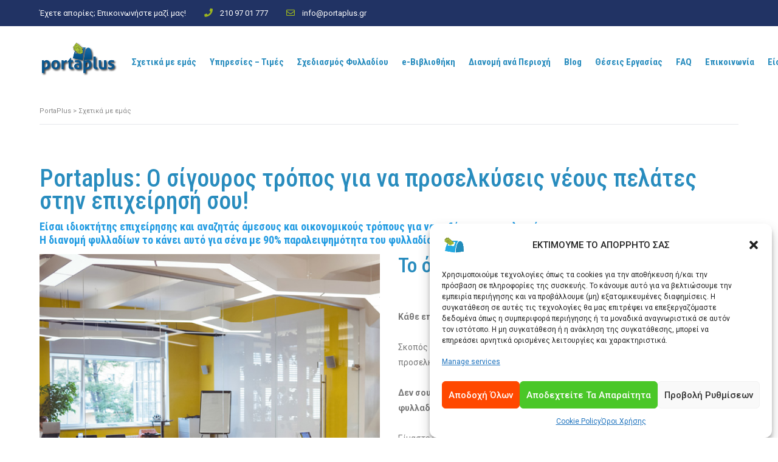

--- FILE ---
content_type: text/html; charset=UTF-8
request_url: https://portaplus.gr/about-us/
body_size: 25171
content:
<!DOCTYPE html>
<html lang="en-US" itemscope itemtype="https://schema.org/WebPage" class="stm-site-loader" id="main_html">
<head>
	    <meta charset="UTF-8">
    <meta name="viewport" content="width=device-width, initial-scale=1">
    <link rel="profile" href="http://gmpg.org/xfn/11">
    <link rel="pingback" href="https://portaplus.gr/xmlrpc.php">
    <title>Η Κορυφαία Εταιρεία Διανομής Φυλλαδίων | PortaPlus</title>
<meta name='robots' content='max-image-preview:large' />
<script type="text/javascript">
/* <![CDATA[ */
window._wpemojiSettings = {"baseUrl":"https:\/\/s.w.org\/images\/core\/emoji\/14.0.0\/72x72\/","ext":".png","svgUrl":"https:\/\/s.w.org\/images\/core\/emoji\/14.0.0\/svg\/","svgExt":".svg","source":{"concatemoji":"https:\/\/portaplus.gr\/wp-includes\/js\/wp-emoji-release.min.js?ver=6.4.7"}};
/*! This file is auto-generated */
!function(i,n){var o,s,e;function c(e){try{var t={supportTests:e,timestamp:(new Date).valueOf()};sessionStorage.setItem(o,JSON.stringify(t))}catch(e){}}function p(e,t,n){e.clearRect(0,0,e.canvas.width,e.canvas.height),e.fillText(t,0,0);var t=new Uint32Array(e.getImageData(0,0,e.canvas.width,e.canvas.height).data),r=(e.clearRect(0,0,e.canvas.width,e.canvas.height),e.fillText(n,0,0),new Uint32Array(e.getImageData(0,0,e.canvas.width,e.canvas.height).data));return t.every(function(e,t){return e===r[t]})}function u(e,t,n){switch(t){case"flag":return n(e,"\ud83c\udff3\ufe0f\u200d\u26a7\ufe0f","\ud83c\udff3\ufe0f\u200b\u26a7\ufe0f")?!1:!n(e,"\ud83c\uddfa\ud83c\uddf3","\ud83c\uddfa\u200b\ud83c\uddf3")&&!n(e,"\ud83c\udff4\udb40\udc67\udb40\udc62\udb40\udc65\udb40\udc6e\udb40\udc67\udb40\udc7f","\ud83c\udff4\u200b\udb40\udc67\u200b\udb40\udc62\u200b\udb40\udc65\u200b\udb40\udc6e\u200b\udb40\udc67\u200b\udb40\udc7f");case"emoji":return!n(e,"\ud83e\udef1\ud83c\udffb\u200d\ud83e\udef2\ud83c\udfff","\ud83e\udef1\ud83c\udffb\u200b\ud83e\udef2\ud83c\udfff")}return!1}function f(e,t,n){var r="undefined"!=typeof WorkerGlobalScope&&self instanceof WorkerGlobalScope?new OffscreenCanvas(300,150):i.createElement("canvas"),a=r.getContext("2d",{willReadFrequently:!0}),o=(a.textBaseline="top",a.font="600 32px Arial",{});return e.forEach(function(e){o[e]=t(a,e,n)}),o}function t(e){var t=i.createElement("script");t.src=e,t.defer=!0,i.head.appendChild(t)}"undefined"!=typeof Promise&&(o="wpEmojiSettingsSupports",s=["flag","emoji"],n.supports={everything:!0,everythingExceptFlag:!0},e=new Promise(function(e){i.addEventListener("DOMContentLoaded",e,{once:!0})}),new Promise(function(t){var n=function(){try{var e=JSON.parse(sessionStorage.getItem(o));if("object"==typeof e&&"number"==typeof e.timestamp&&(new Date).valueOf()<e.timestamp+604800&&"object"==typeof e.supportTests)return e.supportTests}catch(e){}return null}();if(!n){if("undefined"!=typeof Worker&&"undefined"!=typeof OffscreenCanvas&&"undefined"!=typeof URL&&URL.createObjectURL&&"undefined"!=typeof Blob)try{var e="postMessage("+f.toString()+"("+[JSON.stringify(s),u.toString(),p.toString()].join(",")+"));",r=new Blob([e],{type:"text/javascript"}),a=new Worker(URL.createObjectURL(r),{name:"wpTestEmojiSupports"});return void(a.onmessage=function(e){c(n=e.data),a.terminate(),t(n)})}catch(e){}c(n=f(s,u,p))}t(n)}).then(function(e){for(var t in e)n.supports[t]=e[t],n.supports.everything=n.supports.everything&&n.supports[t],"flag"!==t&&(n.supports.everythingExceptFlag=n.supports.everythingExceptFlag&&n.supports[t]);n.supports.everythingExceptFlag=n.supports.everythingExceptFlag&&!n.supports.flag,n.DOMReady=!1,n.readyCallback=function(){n.DOMReady=!0}}).then(function(){return e}).then(function(){var e;n.supports.everything||(n.readyCallback(),(e=n.source||{}).concatemoji?t(e.concatemoji):e.wpemoji&&e.twemoji&&(t(e.twemoji),t(e.wpemoji)))}))}((window,document),window._wpemojiSettings);
/* ]]> */
</script>
<style id='wp-emoji-styles-inline-css' type='text/css'>

	img.wp-smiley, img.emoji {
		display: inline !important;
		border: none !important;
		box-shadow: none !important;
		height: 1em !important;
		width: 1em !important;
		margin: 0 0.07em !important;
		vertical-align: -0.1em !important;
		background: none !important;
		padding: 0 !important;
	}
</style>
<link rel='stylesheet' id='wp-block-library-css' href='https://portaplus.gr/wp-includes/css/dist/block-library/style.min.css?ver=6.4.7' type='text/css' media='all' />
<style id='classic-theme-styles-inline-css' type='text/css'>
/*! This file is auto-generated */
.wp-block-button__link{color:#fff;background-color:#32373c;border-radius:9999px;box-shadow:none;text-decoration:none;padding:calc(.667em + 2px) calc(1.333em + 2px);font-size:1.125em}.wp-block-file__button{background:#32373c;color:#fff;text-decoration:none}
</style>
<style id='global-styles-inline-css' type='text/css'>
body{--wp--preset--color--black: #000000;--wp--preset--color--cyan-bluish-gray: #abb8c3;--wp--preset--color--white: #ffffff;--wp--preset--color--pale-pink: #f78da7;--wp--preset--color--vivid-red: #cf2e2e;--wp--preset--color--luminous-vivid-orange: #ff6900;--wp--preset--color--luminous-vivid-amber: #fcb900;--wp--preset--color--light-green-cyan: #7bdcb5;--wp--preset--color--vivid-green-cyan: #00d084;--wp--preset--color--pale-cyan-blue: #8ed1fc;--wp--preset--color--vivid-cyan-blue: #0693e3;--wp--preset--color--vivid-purple: #9b51e0;--wp--preset--gradient--vivid-cyan-blue-to-vivid-purple: linear-gradient(135deg,rgba(6,147,227,1) 0%,rgb(155,81,224) 100%);--wp--preset--gradient--light-green-cyan-to-vivid-green-cyan: linear-gradient(135deg,rgb(122,220,180) 0%,rgb(0,208,130) 100%);--wp--preset--gradient--luminous-vivid-amber-to-luminous-vivid-orange: linear-gradient(135deg,rgba(252,185,0,1) 0%,rgba(255,105,0,1) 100%);--wp--preset--gradient--luminous-vivid-orange-to-vivid-red: linear-gradient(135deg,rgba(255,105,0,1) 0%,rgb(207,46,46) 100%);--wp--preset--gradient--very-light-gray-to-cyan-bluish-gray: linear-gradient(135deg,rgb(238,238,238) 0%,rgb(169,184,195) 100%);--wp--preset--gradient--cool-to-warm-spectrum: linear-gradient(135deg,rgb(74,234,220) 0%,rgb(151,120,209) 20%,rgb(207,42,186) 40%,rgb(238,44,130) 60%,rgb(251,105,98) 80%,rgb(254,248,76) 100%);--wp--preset--gradient--blush-light-purple: linear-gradient(135deg,rgb(255,206,236) 0%,rgb(152,150,240) 100%);--wp--preset--gradient--blush-bordeaux: linear-gradient(135deg,rgb(254,205,165) 0%,rgb(254,45,45) 50%,rgb(107,0,62) 100%);--wp--preset--gradient--luminous-dusk: linear-gradient(135deg,rgb(255,203,112) 0%,rgb(199,81,192) 50%,rgb(65,88,208) 100%);--wp--preset--gradient--pale-ocean: linear-gradient(135deg,rgb(255,245,203) 0%,rgb(182,227,212) 50%,rgb(51,167,181) 100%);--wp--preset--gradient--electric-grass: linear-gradient(135deg,rgb(202,248,128) 0%,rgb(113,206,126) 100%);--wp--preset--gradient--midnight: linear-gradient(135deg,rgb(2,3,129) 0%,rgb(40,116,252) 100%);--wp--preset--font-size--small: 13px;--wp--preset--font-size--medium: 20px;--wp--preset--font-size--large: 36px;--wp--preset--font-size--x-large: 42px;--wp--preset--spacing--20: 0.44rem;--wp--preset--spacing--30: 0.67rem;--wp--preset--spacing--40: 1rem;--wp--preset--spacing--50: 1.5rem;--wp--preset--spacing--60: 2.25rem;--wp--preset--spacing--70: 3.38rem;--wp--preset--spacing--80: 5.06rem;--wp--preset--shadow--natural: 6px 6px 9px rgba(0, 0, 0, 0.2);--wp--preset--shadow--deep: 12px 12px 50px rgba(0, 0, 0, 0.4);--wp--preset--shadow--sharp: 6px 6px 0px rgba(0, 0, 0, 0.2);--wp--preset--shadow--outlined: 6px 6px 0px -3px rgba(255, 255, 255, 1), 6px 6px rgba(0, 0, 0, 1);--wp--preset--shadow--crisp: 6px 6px 0px rgba(0, 0, 0, 1);}:where(.is-layout-flex){gap: 0.5em;}:where(.is-layout-grid){gap: 0.5em;}body .is-layout-flow > .alignleft{float: left;margin-inline-start: 0;margin-inline-end: 2em;}body .is-layout-flow > .alignright{float: right;margin-inline-start: 2em;margin-inline-end: 0;}body .is-layout-flow > .aligncenter{margin-left: auto !important;margin-right: auto !important;}body .is-layout-constrained > .alignleft{float: left;margin-inline-start: 0;margin-inline-end: 2em;}body .is-layout-constrained > .alignright{float: right;margin-inline-start: 2em;margin-inline-end: 0;}body .is-layout-constrained > .aligncenter{margin-left: auto !important;margin-right: auto !important;}body .is-layout-constrained > :where(:not(.alignleft):not(.alignright):not(.alignfull)){max-width: var(--wp--style--global--content-size);margin-left: auto !important;margin-right: auto !important;}body .is-layout-constrained > .alignwide{max-width: var(--wp--style--global--wide-size);}body .is-layout-flex{display: flex;}body .is-layout-flex{flex-wrap: wrap;align-items: center;}body .is-layout-flex > *{margin: 0;}body .is-layout-grid{display: grid;}body .is-layout-grid > *{margin: 0;}:where(.wp-block-columns.is-layout-flex){gap: 2em;}:where(.wp-block-columns.is-layout-grid){gap: 2em;}:where(.wp-block-post-template.is-layout-flex){gap: 1.25em;}:where(.wp-block-post-template.is-layout-grid){gap: 1.25em;}.has-black-color{color: var(--wp--preset--color--black) !important;}.has-cyan-bluish-gray-color{color: var(--wp--preset--color--cyan-bluish-gray) !important;}.has-white-color{color: var(--wp--preset--color--white) !important;}.has-pale-pink-color{color: var(--wp--preset--color--pale-pink) !important;}.has-vivid-red-color{color: var(--wp--preset--color--vivid-red) !important;}.has-luminous-vivid-orange-color{color: var(--wp--preset--color--luminous-vivid-orange) !important;}.has-luminous-vivid-amber-color{color: var(--wp--preset--color--luminous-vivid-amber) !important;}.has-light-green-cyan-color{color: var(--wp--preset--color--light-green-cyan) !important;}.has-vivid-green-cyan-color{color: var(--wp--preset--color--vivid-green-cyan) !important;}.has-pale-cyan-blue-color{color: var(--wp--preset--color--pale-cyan-blue) !important;}.has-vivid-cyan-blue-color{color: var(--wp--preset--color--vivid-cyan-blue) !important;}.has-vivid-purple-color{color: var(--wp--preset--color--vivid-purple) !important;}.has-black-background-color{background-color: var(--wp--preset--color--black) !important;}.has-cyan-bluish-gray-background-color{background-color: var(--wp--preset--color--cyan-bluish-gray) !important;}.has-white-background-color{background-color: var(--wp--preset--color--white) !important;}.has-pale-pink-background-color{background-color: var(--wp--preset--color--pale-pink) !important;}.has-vivid-red-background-color{background-color: var(--wp--preset--color--vivid-red) !important;}.has-luminous-vivid-orange-background-color{background-color: var(--wp--preset--color--luminous-vivid-orange) !important;}.has-luminous-vivid-amber-background-color{background-color: var(--wp--preset--color--luminous-vivid-amber) !important;}.has-light-green-cyan-background-color{background-color: var(--wp--preset--color--light-green-cyan) !important;}.has-vivid-green-cyan-background-color{background-color: var(--wp--preset--color--vivid-green-cyan) !important;}.has-pale-cyan-blue-background-color{background-color: var(--wp--preset--color--pale-cyan-blue) !important;}.has-vivid-cyan-blue-background-color{background-color: var(--wp--preset--color--vivid-cyan-blue) !important;}.has-vivid-purple-background-color{background-color: var(--wp--preset--color--vivid-purple) !important;}.has-black-border-color{border-color: var(--wp--preset--color--black) !important;}.has-cyan-bluish-gray-border-color{border-color: var(--wp--preset--color--cyan-bluish-gray) !important;}.has-white-border-color{border-color: var(--wp--preset--color--white) !important;}.has-pale-pink-border-color{border-color: var(--wp--preset--color--pale-pink) !important;}.has-vivid-red-border-color{border-color: var(--wp--preset--color--vivid-red) !important;}.has-luminous-vivid-orange-border-color{border-color: var(--wp--preset--color--luminous-vivid-orange) !important;}.has-luminous-vivid-amber-border-color{border-color: var(--wp--preset--color--luminous-vivid-amber) !important;}.has-light-green-cyan-border-color{border-color: var(--wp--preset--color--light-green-cyan) !important;}.has-vivid-green-cyan-border-color{border-color: var(--wp--preset--color--vivid-green-cyan) !important;}.has-pale-cyan-blue-border-color{border-color: var(--wp--preset--color--pale-cyan-blue) !important;}.has-vivid-cyan-blue-border-color{border-color: var(--wp--preset--color--vivid-cyan-blue) !important;}.has-vivid-purple-border-color{border-color: var(--wp--preset--color--vivid-purple) !important;}.has-vivid-cyan-blue-to-vivid-purple-gradient-background{background: var(--wp--preset--gradient--vivid-cyan-blue-to-vivid-purple) !important;}.has-light-green-cyan-to-vivid-green-cyan-gradient-background{background: var(--wp--preset--gradient--light-green-cyan-to-vivid-green-cyan) !important;}.has-luminous-vivid-amber-to-luminous-vivid-orange-gradient-background{background: var(--wp--preset--gradient--luminous-vivid-amber-to-luminous-vivid-orange) !important;}.has-luminous-vivid-orange-to-vivid-red-gradient-background{background: var(--wp--preset--gradient--luminous-vivid-orange-to-vivid-red) !important;}.has-very-light-gray-to-cyan-bluish-gray-gradient-background{background: var(--wp--preset--gradient--very-light-gray-to-cyan-bluish-gray) !important;}.has-cool-to-warm-spectrum-gradient-background{background: var(--wp--preset--gradient--cool-to-warm-spectrum) !important;}.has-blush-light-purple-gradient-background{background: var(--wp--preset--gradient--blush-light-purple) !important;}.has-blush-bordeaux-gradient-background{background: var(--wp--preset--gradient--blush-bordeaux) !important;}.has-luminous-dusk-gradient-background{background: var(--wp--preset--gradient--luminous-dusk) !important;}.has-pale-ocean-gradient-background{background: var(--wp--preset--gradient--pale-ocean) !important;}.has-electric-grass-gradient-background{background: var(--wp--preset--gradient--electric-grass) !important;}.has-midnight-gradient-background{background: var(--wp--preset--gradient--midnight) !important;}.has-small-font-size{font-size: var(--wp--preset--font-size--small) !important;}.has-medium-font-size{font-size: var(--wp--preset--font-size--medium) !important;}.has-large-font-size{font-size: var(--wp--preset--font-size--large) !important;}.has-x-large-font-size{font-size: var(--wp--preset--font-size--x-large) !important;}
.wp-block-navigation a:where(:not(.wp-element-button)){color: inherit;}
:where(.wp-block-post-template.is-layout-flex){gap: 1.25em;}:where(.wp-block-post-template.is-layout-grid){gap: 1.25em;}
:where(.wp-block-columns.is-layout-flex){gap: 2em;}:where(.wp-block-columns.is-layout-grid){gap: 2em;}
.wp-block-pullquote{font-size: 1.5em;line-height: 1.6;}
</style>
<link rel='stylesheet' id='contact-form-7-css' href='https://portaplus.gr/wp-content/plugins/contact-form-7/includes/css/styles.css?ver=5.9.2' type='text/css' media='all' />
<link rel='stylesheet' id='stm-stmicons-css' href='https://portaplus.gr/wp-content/uploads/stm_fonts/stmicons/stmicons.css?ver=1.0.1' type='text/css' media='all' />
<link rel='stylesheet' id='stm-stmicons_church-css' href='https://portaplus.gr/wp-content/uploads/stm_fonts/stmicons/church/stmicons.css?ver=1.0.1' type='text/css' media='all' />
<link rel='stylesheet' id='stm-stmicons_feather-css' href='https://portaplus.gr/wp-content/uploads/stm_fonts/stmicons/feather/stmicons.css?ver=1.0.1' type='text/css' media='all' />
<link rel='stylesheet' id='stm-stmicons_finance-css' href='https://portaplus.gr/wp-content/uploads/stm_fonts/stmicons/finance/stmicons.css?ver=1.0.1' type='text/css' media='all' />
<link rel='stylesheet' id='stm-stmicons_icomoon-css' href='https://portaplus.gr/wp-content/uploads/stm_fonts/stmicons/icomoon/stmicons.css?ver=1.0.1' type='text/css' media='all' />
<link rel='stylesheet' id='stm-stmicons_linear-css' href='https://portaplus.gr/wp-content/uploads/stm_fonts/stmicons/linear/stmicons.css?ver=1.0.1' type='text/css' media='all' />
<link rel='stylesheet' id='stm-stmicons_rental-css' href='https://portaplus.gr/wp-content/uploads/stm_fonts/stmicons/rental/stmicons.css?ver=1.0.1' type='text/css' media='all' />
<link rel='stylesheet' id='stm-stmicons_vicons-css' href='https://portaplus.gr/wp-content/uploads/stm_fonts/stmicons/vicons/stmicons.css?ver=1.0.1' type='text/css' media='all' />
<link rel='stylesheet' id='stm_megamenu-css' href='https://portaplus.gr/wp-content/plugins/stm-configurations/megamenu/assets/css/megamenu.css?ver=1.2' type='text/css' media='all' />
<link rel='stylesheet' id='cmplz-general-css' href='https://portaplus.gr/wp-content/plugins/complianz-gdpr/assets/css/cookieblocker.min.css?ver=1710528237' type='text/css' media='all' />
<link rel='stylesheet' id='js_composer_front-css' href='https://portaplus.gr/wp-content/plugins/js_composer/assets/css/js_composer.min.css?ver=6.7.0' type='text/css' media='all' />
<link rel='stylesheet' id='zcffront-jquery-ui-css' href='https://portaplus.gr/wp-content/plugins/zoho-crm-forms/assets/css/jquery-ui.css?ver=6.4.7' type='text/css' media='all' />
<link rel='stylesheet' id='zcffront-end-styles-css' href='https://portaplus.gr/wp-content/plugins/zoho-crm-forms/assets/css/frontendstyles.css?ver=6.4.7' type='text/css' media='all' />
<link rel='stylesheet' id='stm_default_google_font-css' href='https://fonts.googleapis.com/css?family=Roboto%3A100%2C200%2C300%2C400%2C400i%2C500%2C600%2C700%2C800%2C900%7CRoboto+Condensed%3A100%2C200%2C300%2C400%2C400i%2C500%2C600%2C700%2C800%2C900%7CRoboto+Condensed%3A100%2C200%2C300%2C400%2C400i%2C500%2C600%2C700%2C800%2C900&#038;ver=3.4.3#038;subset=latin%2Clatin-ext' type='text/css' media='all' />
<link rel='stylesheet' id='pearl-theme-styles-css' href='https://portaplus.gr/wp-content/themes/pearl/assets/css/app.css?ver=3.4.3' type='text/css' media='all' />
<style id='pearl-theme-styles-inline-css' type='text/css'>
.stm_titlebox {
				background-image: url();
		}.stm_titlebox:after {
            background-color: rgba(0,0,0,0.6);
        }.stm_titlebox .stm_titlebox__title,
        .stm_titlebox .stm_titlebox__author,
        .stm_titlebox .stm_titlebox__categories
        {
            color:  #ffffff !important;
        }.stm_titlebox .stm_titlebox__subtitle {
            color: #ffffff;
        }.stm_titlebox .stm_titlebox__inner .stm_separator {
            background-color: #ffffff !important;
        }
</style>
<link rel='stylesheet' id='pearl-theme-custom-styles-css' href='https://portaplus.gr/wp-content/uploads/stm_uploads/skin-custom.css?ver=299' type='text/css' media='all' />
<link rel='stylesheet' id='fontawesome-css' href='https://portaplus.gr/wp-content/themes/pearl/assets/vendor/font-awesome.min.css?ver=3.4.3' type='text/css' media='all' />
<link rel='stylesheet' id='vc_font_awesome_5_shims-css' href='https://portaplus.gr/wp-content/plugins/js_composer/assets/lib/bower/font-awesome/css/v4-shims.min.css?ver=6.7.0' type='text/css' media='all' />
<link rel='stylesheet' id='vc_font_awesome_5-css' href='https://portaplus.gr/wp-content/plugins/js_composer/assets/lib/bower/font-awesome/css/all.min.css?ver=6.7.0' type='text/css' media='all' />
<link rel='stylesheet' id='pearl-buttons-style-css' href='https://portaplus.gr/wp-content/themes/pearl/assets/css/buttons/styles/style_20.css?ver=3.4.3' type='text/css' media='all' />
<link rel='stylesheet' id='pearl-sidebars-style-css' href='https://portaplus.gr/wp-content/themes/pearl/assets/css/sidebar/style_1.css?ver=3.4.3' type='text/css' media='all' />
<link rel='stylesheet' id='pearl-forms-style-css' href='https://portaplus.gr/wp-content/themes/pearl/assets/css/form/style_13.css?ver=3.4.3' type='text/css' media='all' />
<link rel='stylesheet' id='pearl-blockquote-style-css' href='https://portaplus.gr/wp-content/themes/pearl/assets/css/blockquote/style_3.css?ver=3.4.3' type='text/css' media='all' />
<link rel='stylesheet' id='pearl-post-style-css' href='https://portaplus.gr/wp-content/themes/pearl/assets/css/post/style_2.css?ver=3.4.3' type='text/css' media='all' />
<link rel='stylesheet' id='pearl-pagination-style-css' href='https://portaplus.gr/wp-content/themes/pearl/assets/css/pagination/style_15.css?ver=3.4.3' type='text/css' media='all' />
<link rel='stylesheet' id='pearl-list-style-css' href='https://portaplus.gr/wp-content/themes/pearl/assets/css/lists/style_3.css?ver=3.4.3' type='text/css' media='all' />
<link rel='stylesheet' id='pearl-tabs-style-css' href='https://portaplus.gr/wp-content/themes/pearl/assets/css/tabs/style_2.css?ver=3.4.3' type='text/css' media='all' />
<link rel='stylesheet' id='pearl-tour-style-css' href='https://portaplus.gr/wp-content/themes/pearl/assets/css/tour/style_1.css?ver=3.4.3' type='text/css' media='all' />
<link rel='stylesheet' id='pearl-accordions-style-css' href='https://portaplus.gr/wp-content/themes/pearl/assets/css/accordion/style_7.css?ver=3.4.3' type='text/css' media='all' />
<link rel='stylesheet' id='bootstrap-datepicker3-css' href='https://portaplus.gr/wp-content/themes/pearl/assets/css/vendors/bootstrap-datepicker3.css?ver=3.4.3' type='text/css' media='all' />
<link rel='stylesheet' id='pearl-header-style-css' href='https://portaplus.gr/wp-content/themes/pearl/assets/css/header/style_1.css?ver=3.4.3' type='text/css' media='all' />
<link rel='stylesheet' id='pearl-footer-style-css' href='https://portaplus.gr/wp-content/themes/pearl/assets/css/footer/style_1.css?ver=3.4.3' type='text/css' media='all' />
<link rel='stylesheet' id='pearl-titlebox-style-css' href='https://portaplus.gr/wp-content/themes/pearl/assets/css/titlebox/style_8.css?ver=3.4.3' type='text/css' media='all' />
<link rel='stylesheet' id='optimizepress-default-css' href='https://portaplus.gr/wp-content/plugins/optimizePressPlugin/lib/assets/default.min.css?ver=2.5.21' type='text/css' media='all' />
<script type="text/javascript" src="https://portaplus.gr/wp-includes/js/jquery/jquery.min.js?ver=3.7.1" id="jquery-core-js"></script>
<script type="text/javascript" src="https://portaplus.gr/wp-includes/js/jquery/jquery-migrate.min.js?ver=3.4.1" id="jquery-migrate-js"></script>
<script type="text/javascript" id="optimizepress-op-jquery-base-all-js-extra">
/* <![CDATA[ */
var OptimizePress = {"ajaxurl":"https:\/\/portaplus.gr\/wp-admin\/admin-ajax.php","SN":"optimizepress","version":"2.5.21","script_debug":".min","localStorageEnabled":"","wp_admin_page":"","op_live_editor":"","op_page_builder":"","op_create_new_page":"","imgurl":"https:\/\/portaplus.gr\/wp-content\/plugins\/optimizePressPlugin\/lib\/images\/","OP_URL":"https:\/\/portaplus.gr\/wp-content\/plugins\/optimizePressPlugin\/","OP_JS":"https:\/\/portaplus.gr\/wp-content\/plugins\/optimizePressPlugin\/lib\/js\/","OP_PAGE_BUILDER_URL":"","include_url":"https:\/\/portaplus.gr\/wp-includes\/","op_autosave_interval":"300","op_autosave_enabled":"Y","paths":{"url":"https:\/\/portaplus.gr\/wp-content\/plugins\/optimizePressPlugin\/","img":"https:\/\/portaplus.gr\/wp-content\/plugins\/optimizePressPlugin\/lib\/images\/","js":"https:\/\/portaplus.gr\/wp-content\/plugins\/optimizePressPlugin\/lib\/js\/","css":"https:\/\/portaplus.gr\/wp-content\/plugins\/optimizePressPlugin\/lib\/css\/"},"social":{"twitter":"optimizepress","facebook":"optimizepress","googleplus":"111273444733787349971"},"flowplayerHTML5":"https:\/\/portaplus.gr\/wp-content\/plugins\/optimizePressPlugin\/lib\/modules\/blog\/video\/flowplayer\/flowplayer.swf","flowplayerKey":"","flowplayerLogo":"","mediaelementplayer":"https:\/\/portaplus.gr\/wp-content\/plugins\/optimizePressPlugin\/lib\/modules\/blog\/video\/mediaelement\/","pb_unload_alert":"This page is asking you to confirm that you want to leave - data you have entered may not be saved.","pb_save_alert":"Please make sure you are happy with all of your options as some options will not be able to be changed for this page later.","search_default":"Search...","ems_providers":{"mailchimp":"MailChimp"},"optimizemember":{"enabled":false,"version":"0"},"OP_LEADS_URL":"https:\/\/my.optimizeleads.com\/","OP_LEADS_THEMES_URL":"https:\/\/my.optimizeleads.com\/build\/themes\/","google_recaptcha_site_key":""};
/* ]]> */
</script>
<script type="text/javascript" src="https://portaplus.gr/wp-content/plugins/optimizePressPlugin/lib/js/op-jquery-base-all.min.js?ver=2.5.21" id="optimizepress-op-jquery-base-all-js"></script>
<script type="text/javascript" src="https://portaplus.gr/wp-content/plugins/stm-configurations/megamenu/assets/js/megamenu.js?ver=1.2" id="stm_megamenu-js"></script>
<script type="text/javascript" src="https://portaplus.gr/wp-includes/js/jquery/ui/core.min.js?ver=1.13.2" id="jquery-ui-core-js"></script>
<script type="text/javascript" src="https://portaplus.gr/wp-includes/js/jquery/ui/datepicker.min.js?ver=1.13.2" id="jquery-ui-datepicker-js"></script>
<script type="text/javascript" id="jquery-ui-datepicker-js-after">
/* <![CDATA[ */
jQuery(function(jQuery){jQuery.datepicker.setDefaults({"closeText":"Close","currentText":"Today","monthNames":["January","February","March","April","May","June","July","August","September","October","November","December"],"monthNamesShort":["Jan","Feb","Mar","Apr","May","Jun","Jul","Aug","Sep","Oct","Nov","Dec"],"nextText":"Next","prevText":"Previous","dayNames":["Sunday","Monday","Tuesday","Wednesday","Thursday","Friday","Saturday"],"dayNamesShort":["Sun","Mon","Tue","Wed","Thu","Fri","Sat"],"dayNamesMin":["S","M","T","W","T","F","S"],"dateFormat":"MM d, yy","firstDay":1,"isRTL":false});});
/* ]]> */
</script>
<script type="text/javascript" src="https://portaplus.gr/wp-content/plugins/zoho-crm-forms/assets/js/zcga.js?ver=1.7.8.6" id="zcga.js-js"></script>

<!-- Google tag (gtag.js) snippet added by Site Kit -->
<!-- Google Analytics snippet added by Site Kit -->
<script type="text/javascript" src="https://www.googletagmanager.com/gtag/js?id=G-8M37PS9FGC" id="google_gtagjs-js" async></script>
<script type="text/javascript" id="google_gtagjs-js-after">
/* <![CDATA[ */
window.dataLayer = window.dataLayer || [];function gtag(){dataLayer.push(arguments);}
gtag("set","linker",{"domains":["portaplus.gr"]});
gtag("js", new Date());
gtag("set", "developer_id.dZTNiMT", true);
gtag("config", "G-8M37PS9FGC");
/* ]]> */
</script>

<!-- OG: 3.2.2 -->
<meta property="og:image" content="https://portaplus.gr/wp-content/uploads/2018/07/porta-icon-1.png"><meta property="og:description" content="Σχετικά με εμάς"><meta property="og:type" content="article"><meta property="og:locale" content="en_US"><meta property="og:site_name" content="PortaPlus"><meta property="og:title" content="Σχετικά με εμάς"><meta property="og:url" content="https://portaplus.gr/about-us/"><meta property="og:updated_time" content="2019-05-30T01:27:01+03:00">
<meta property="article:published_time" content="2017-04-24T13:11:53+00:00"><meta property="article:modified_time" content="2019-05-29T22:27:01+00:00"><meta property="article:author:username" content="Adm_3Au6cNqmm">
<meta property="twitter:partner" content="ogwp"><meta property="twitter:card" content="summary"><meta property="twitter:title" content="Σχετικά με εμάς"><meta property="twitter:description" content="Σχετικά με εμάς"><meta property="twitter:url" content="https://portaplus.gr/about-us/">
<meta itemprop="image" content="https://portaplus.gr/wp-content/uploads/2018/07/porta-icon-1.png"><meta itemprop="name" content="Σχετικά με εμάς"><meta itemprop="headline" content="Σχετικά με εμάς"><meta itemprop="description" content="Σχετικά με εμάς"><meta itemprop="datePublished" content="2017-04-24"><meta itemprop="dateModified" content="2019-05-29T22:27:01+00:00"><meta itemprop="author" content="Adm_3Au6cNqmm">
<meta property="profile:username" content="Adm_3Au6cNqmm">
<!-- /OG -->

<link rel="alternate" type="application/json+oembed" href="https://portaplus.gr/wp-json/oembed/1.0/embed?url=https%3A%2F%2Fportaplus.gr%2Fabout-us%2F" />
<link rel="alternate" type="text/xml+oembed" href="https://portaplus.gr/wp-json/oembed/1.0/embed?url=https%3A%2F%2Fportaplus.gr%2Fabout-us%2F&#038;format=xml" />
<!-- start Simple Custom CSS and JS -->
<style type="text/css">
/* Hide the Google reCAPTCHA v3 badge */
.grecaptcha-badge {
	display: none !important;
}</style>
<!-- end Simple Custom CSS and JS -->
<!-- start Simple Custom CSS and JS -->
<style type="text/css">
/* Add your CSS code here.

For example:
.example {
    color: red;
}

For brushing up on your CSS knowledge, check out http://www.w3schools.com/css/css_syntax.asp

End of comment */ 

.mc4wp-alert.mc4wp-success:before, .mc4wp-alert.wpcf7-mail-sent-ok:before, .wpcf7-response-output.mc4wp-success:before, .wpcf7-response-output.wpcf7-mail-sent-ok:before {
    border-bottom-color: #9cb51f;
}

.h5, h5 {    color: #219be2 !important;}

.stm_read_more_link {display:none !important;}
.stm_loop__single_grid_style_2 .stm_single-date {display:none !important;}
.stm_loop__single_grid_style_2 .stm_loop_excerpt {display:none !important;}

.mc4wp-response {
    position: relative !important;
    top: 100%;
    left: 0px !important;
    right: 15px;
}

.mc4wp-alert.mc4wp-success, .mc4wp-alert.wpcf7-mail-sent-ok, .wpcf7-response-output.mc4wp-success, .wpcf7-response-output.wpcf7-mail-sent-ok {
    background-color: #9cb51f!important;
    color: #fff!important;
    border-color: #ffffff!important;
}

.stm-navigation__default>ul>li ul li>a {text-transform:none !important;font-size:13px;}


.stm_layout_finance .stm_testimonials_style_2 .owl-nav .owl-next, .stm_layout_finance .stm_testimonials_style_2 .owl-nav .owl-prev {

    border-color: #9cb51f !important;
    background: #9cb51f !important;

}

.stm_services__more_link {display:none !important;}

.rev_slider .tp-mask-wrap .tp-caption, .rev_slider .tp-mask-wrap *:last-child, .wpb_text_column .rev_slider .tp-mask-wrap .tp-caption, .wpb_text_column .rev_slider .tp-mask-wrap *:last-child {text-align:center !important;}

.stm_breadcrumbs {text-transform:none !important;}

.stm_projects_grid_style_2 .stm_projects__meta .inner h5 {text-transform:none !important;}

.catbtn a:hover {background:#288cbe !important;}
.catbtnalt a:hover {background:#213364 !important;}


.stm_footer_layout_3 .stm-footer__bottom {
    padding: 8px 0 !important;
    border-width: 1px;
}

.footer-widgets {

    padding-bottom: 2px !important;
}
.mc4wp-form-fields .stm_mailchimp_wrapper {background-color: #ffffff;}

.mc4wp-form-fields .stm_mailchimp_wrapper input[type="email"] {background-color: #ffffff;}

.marginzero {margin-bottom:0px !important;}

.initialism, .text-uppercase {text-transform:none !important;}

.wpb-js-composer .vc_tta .vc_tta-controls-icon.vc_tta-controls-icon-triangle::before {border-width: 8px !important;}

.white {color:#fff;text-size:18px !important;}

.btn_subtitle_label {padding: 10px;font-size: 15px !important;}

.center {text-align:center !important;}

#wrapper {padding-bottom:0px !important;}

.stm_layout_finance.stm_header_style_1 .stm-navigation__default > ul > li > a {
  padding: 13px 0px 2px 22px !important; }

.stm_loop__grid .stm_loop__single h5 {text-transform:none !important;}


.stm_projects_grid_style_9 .stm_projects_grid__sorting li a {
    margin-left: 0;
    padding: 0px 7px !important;
    font-size: 14px;
    font-weight: normal;
  margin-top:5px;
    background: #288cbe;
    color: #fff !important;
}

.stm_projects_grid_style_9 .stm_projects_grid__sorting li:not(:last-child):after {display:none !important;}

.stm_projects_grid_style_9 .stm_projects_grid > a.stm_projects_carousel__item .stm_projects_carousel__name {
    position: static;
    opacity: 1;
    display: block;
    width: 100%;
    font-size: 18px !important;
    text-transform: none !important;
    line-height: 27px !important;
}
.vc-hoverbox-inner {height: 470px !important;}

h2 {line-height:37px !important;}


@media (max-width: 1023px)
{.stm_header_style_1 .stm_mobile__logo {
    min-width: 150px !important;
    max-width: 150px !important;
  }}</style>
<!-- end Simple Custom CSS and JS -->
<!-- start Simple Custom CSS and JS -->
<!-- Facebook Pixel Code -->
	<script>
	!function(f,b,e,v,n,t,s){if(f.fbq)return;n=f.fbq=function(){n.callMethod?
	n.callMethod.apply(n,arguments):n.queue.push(arguments)};if(!f._fbq)f._fbq=n;
	n.push=n;n.loaded=!0;n.version='2.0';n.queue=[];t=b.createElement(e);t.async=!0;
	t.src=v;s=b.getElementsByTagName(e)[0];s.parentNode.insertBefore(t,s)}(window,
	document,'script','https://connect.facebook.net/en_US/fbevents.js');
	fbq('init', '1995957084019918' ); fbq('track', 'PageView');
	
	</script>
	<noscript><img height="1" width="1" style="display:none"
	src="https://www.facebook.com/tr?id=1995957084019918&ev=PageView&noscript=1"
	/></noscript>
	<!-- DO NOT MODIFY -->
<!-- End Facebook Pixel Code --><!-- end Simple Custom CSS and JS -->
<meta name="generator" content="Site Kit by Google 1.170.0" />			<style>.cmplz-hidden {
					display: none !important;
				}</style>		<script>
			document.documentElement.className = document.documentElement.className.replace( 'no-js', 'js' );
		</script>
				<style>
			.no-js img.lazyload { display: none; }
			figure.wp-block-image img.lazyloading { min-width: 150px; }
							.lazyload, .lazyloading { opacity: 0; }
				.lazyloaded {
					opacity: 1;
					transition: opacity 400ms;
					transition-delay: 0ms;
				}
					</style>
			<script>
      var pearl_load_post_type_gallery = 'a2c13845fc';
      var pearl_load_more_posts = '725458f86f';
      var pearl_load_album = 'c292350fda';
      var pearl_donate = 'e10c5f6ee1';
      var pearl_load_splash_album = '3617be77a7';
      var pearl_load_portfolio = 'ab4dec2e82';
      var pearl_load_posts_list = '8175ad71d7';
      var pearl_woo_quick_view = 'c36252602e';
      var pearl_update_custom_styles_admin = '7a52cd779b';
      var pearl_like_dislike = '210e4d52de';
      var stm_ajax_add_review = 'cef48fb85d';
      var pearl_install_plugin = '9cb6cd8b0c';
      var pearl_get_thumbnail = '88e7c12942';
      var pearl_save_settings = '31d8ae5b09';

      var stm_ajaxurl = 'https://portaplus.gr/wp-admin/admin-ajax.php';
      var stm_site_width = 1150;
      var stm_date_format = 'MM d, yy';
      var stm_time_format = 'HH:mm';
	        var stm_site_paddings = 0;
      if (window.innerWidth < 1300) stm_site_paddings = 0;
      var stm_sticky = 'center';
	</script>
	
        <!--[if (gte IE 6)&(lte IE 8)]>
            <script type="text/javascript" src="https://portaplus.gr/wp-content/plugins/optimizePressPlugin/lib/js/selectivizr-1.0.2-min.js?ver=1.0.2"></script>
        <![endif]-->
        <!--[if lt IE 9]>
            <script src="https://portaplus.gr/wp-content/plugins/optimizePressPlugin/lib/js//html5shiv.min.js"></script>
        <![endif]-->
    <meta name="generator" content="Powered by WPBakery Page Builder - drag and drop page builder for WordPress."/>
<link rel="canonical" href="https://portaplus.gr/about-us/" />

<meta name="generator" content="Powered by Slider Revolution 6.5.8 - responsive, Mobile-Friendly Slider Plugin for WordPress with comfortable drag and drop interface." />
<link rel="canonical" href="https://portaplus.gr/about-us/" />
<meta name="description" content="Εταιρεία Διανομής Φυλλαδίων Porta Plus: Επίλεξε την εντυποδιανομή που ταιριάζει στην δική σου επιχείρηση &amp; βρες νέους πελάτες άμεσα. Επικοινώνησε σήμερα μαζί μας!" /><meta name="title" content="Η Κορυφαία Εταιρεία Διανομής Φυλλαδίων | PortaPlus" /><link rel="icon" href="https://portaplus.gr/wp-content/uploads/2018/07/porta-icon-1-150x150.png" sizes="32x32" />
<link rel="icon" href="https://portaplus.gr/wp-content/uploads/2018/07/porta-icon-1-300x300.png" sizes="192x192" />
<link rel="apple-touch-icon" href="https://portaplus.gr/wp-content/uploads/2018/07/porta-icon-1-300x300.png" />
<meta name="msapplication-TileImage" content="https://portaplus.gr/wp-content/uploads/2018/07/porta-icon-1-300x300.png" />
<script type="text/javascript">function setREVStartSize(e){
			//window.requestAnimationFrame(function() {				 
				window.RSIW = window.RSIW===undefined ? window.innerWidth : window.RSIW;	
				window.RSIH = window.RSIH===undefined ? window.innerHeight : window.RSIH;	
				try {								
					var pw = document.getElementById(e.c).parentNode.offsetWidth,
						newh;
					pw = pw===0 || isNaN(pw) ? window.RSIW : pw;
					e.tabw = e.tabw===undefined ? 0 : parseInt(e.tabw);
					e.thumbw = e.thumbw===undefined ? 0 : parseInt(e.thumbw);
					e.tabh = e.tabh===undefined ? 0 : parseInt(e.tabh);
					e.thumbh = e.thumbh===undefined ? 0 : parseInt(e.thumbh);
					e.tabhide = e.tabhide===undefined ? 0 : parseInt(e.tabhide);
					e.thumbhide = e.thumbhide===undefined ? 0 : parseInt(e.thumbhide);
					e.mh = e.mh===undefined || e.mh=="" || e.mh==="auto" ? 0 : parseInt(e.mh,0);		
					if(e.layout==="fullscreen" || e.l==="fullscreen") 						
						newh = Math.max(e.mh,window.RSIH);					
					else{					
						e.gw = Array.isArray(e.gw) ? e.gw : [e.gw];
						for (var i in e.rl) if (e.gw[i]===undefined || e.gw[i]===0) e.gw[i] = e.gw[i-1];					
						e.gh = e.el===undefined || e.el==="" || (Array.isArray(e.el) && e.el.length==0)? e.gh : e.el;
						e.gh = Array.isArray(e.gh) ? e.gh : [e.gh];
						for (var i in e.rl) if (e.gh[i]===undefined || e.gh[i]===0) e.gh[i] = e.gh[i-1];
											
						var nl = new Array(e.rl.length),
							ix = 0,						
							sl;					
						e.tabw = e.tabhide>=pw ? 0 : e.tabw;
						e.thumbw = e.thumbhide>=pw ? 0 : e.thumbw;
						e.tabh = e.tabhide>=pw ? 0 : e.tabh;
						e.thumbh = e.thumbhide>=pw ? 0 : e.thumbh;					
						for (var i in e.rl) nl[i] = e.rl[i]<window.RSIW ? 0 : e.rl[i];
						sl = nl[0];									
						for (var i in nl) if (sl>nl[i] && nl[i]>0) { sl = nl[i]; ix=i;}															
						var m = pw>(e.gw[ix]+e.tabw+e.thumbw) ? 1 : (pw-(e.tabw+e.thumbw)) / (e.gw[ix]);					
						newh =  (e.gh[ix] * m) + (e.tabh + e.thumbh);
					}
					var el = document.getElementById(e.c);
					if (el!==null && el) el.style.height = newh+"px";					
					el = document.getElementById(e.c+"_wrapper");
					if (el!==null && el) {
						el.style.height = newh+"px";
						el.style.display = "block";
					}
				} catch(e){
					console.log("Failure at Presize of Slider:" + e)
				}					   
			//});
		  };</script>
<style type="text/css" data-type="vc_shortcodes-custom-css">.vc_custom_1494667726640{margin-bottom: 38px !important;}.vc_custom_1558986703475{margin-bottom: 104px !important;background-color: #ffffff !important;background-position: 0 0 !important;background-repeat: no-repeat !important;}.vc_custom_1494660238714{margin-bottom: 53px !important;}.vc_custom_1532457509365{background-color: #a5bb51 !important;}.vc_custom_1519300570950{margin-bottom: 30px !important;}.vc_custom_1558984710810{margin-bottom: 54px !important;}.vc_custom_1530785389005{padding-right: 15% !important;}.vc_custom_1530781796399{}.vc_custom_1558986664413{background-color: #ffffff !important;}.vc_custom_1558984846359{margin-bottom: 35px !important;}.vc_custom_1532441493269{padding-top: 30px !important;}.vc_custom_1532437188505{padding-top: 30px !important;}.vc_custom_1532508733456{padding-bottom: 0px !important;}.vc_custom_1532722198560{padding-top: 30px !important;}.vc_custom_1558986390465{padding-right: 20px !important;padding-left: 20px !important;background-color: #1e73be !important;}</style><noscript><style> .wpb_animate_when_almost_visible { opacity: 1; }</style></noscript>    </head>
<body data-cmplz=2 class="page-template-default page page-id-1895 op-plugin stm_transparent_header_disabled stm_title_box_disabled stm_form_style_13 stm_breadcrumbs_enabled  stm_pagination_style_15 stm_blockquote_style_3 stm_lists_style_3 stm_sidebar_style_1 stm_header_style_1 stm_post_style_2 stm_tabs_style_2 stm_tour_style_1 stm_buttons_style_20 stm_accordions_style_7 stm_projects_style_1 stm_events_layout_1 stm_footer_layout_1 error_page_style_4 stm_shop_layout_business stm_products_style_left stm_header_sticky_center stm_post_view_grid stm_layout_finance wpb-js-composer js-comp-ver-6.7.0 vc_responsive"  ontouchstart="true">
        	    <div id="wrapper">
                
    <div class="stm-header">
					                <div class="stm-header__row_color stm-header__row_color_top">
					                    <div class="container">
                        <div class="stm-header__row stm-header__row_top">
							                                    <div class="stm-header__cell stm-header__cell_left">
										                                                <div class="stm-header__element object468 stm-header__element_">
													    <div class="stm-text fwn" style="font-size:13px!important;">
        Έχετε απορίες; Επικοινωνήστε μαζί μας!    </div>
                                                </div>
											                                                <div class="stm-header__element object503 stm-header__element_">
													    <div class="stm-icontext">
                    <i class="stm-icontext__icon mtc fa fa-phone "></i>
                            <span class="stm-icontext__text ">
                210 97 01 777            </span>
            </div>
                                                </div>
											                                                <div class="stm-header__element object531 stm-header__element_">
													    <div class="stm-icontext">
                    <i class="stm-icontext__icon mtc fa fa-envelope-o "></i>
                            <span class="stm-icontext__text ">
                info@portaplus.gr            </span>
            </div>
                                                </div>
											                                    </div>
								                                    <div class="stm-header__cell stm-header__cell_right">
										                                                <div class="stm-header__element object527 stm-header__element_">
													
<div class="stm-dropdown stm-dropdown_style_1">
            <div class="dropdown">
                            <div class="dropdown-toggle"
                     id="FzjheVxCBS"
                     data-toggle="dropdown"
                     aria-haspopup="true"
                     aria-expanded="true"
                     type="button">
                    English                </div>
            
                            <ul class="dropdown-list tbc"
                    aria-labelledby="FzjheVxCBS">
                                            <li>
                            <a href="#DE" class="stm-switcher__option">
                                German                            </a>
                        </li>
                                            <li>
                            <a href="#FR" class="stm-switcher__option">
                                French                            </a>
                        </li>
                                    </ul>
                    </div>
    
    </div>
                                                </div>
											                                    </div>
								                        </div>
                    </div>
                </div>
						                <div class="stm-header__row_color stm-header__row_color_center">
					                    <div class="container">
                        <div class="stm-header__row stm-header__row_center">
							                                    <div class="stm-header__cell stm-header__cell_left">
										                                                <div class="stm-header__element object477 stm-header__element_">
													
	<div class="stm-logo">
		<a href="/" title="">
			<img width="300" height="133" src="https://portaplus.gr/wp-content/uploads/2018/06/portaplus_logo_300.png" class="logo" alt="" style="width:130px" />		</a>
	</div>

                                                </div>
											                                    </div>
								                                    <div class="stm-header__cell stm-header__cell_center">
										                                                <div class="stm-header__element object608 stm-header__element_default">
													
    <div class="stm-navigation heading_font stm-navigation__default stm-navigation__default stm-navigation__none stm-navigation__" >
        
		
        
        <ul >
			<li id="menu-item-1896" class="menu-item menu-item-type-post_type menu-item-object-page current-menu-item page_item page-item-1895 current_page_item menu-item-1896"><a href="https://portaplus.gr/about-us/" aria-current="page">Σχετικά με εμάς</a></li>
<li id="menu-item-5018" class="menu-item menu-item-type-post_type menu-item-object-page menu-item-5018"><a href="https://portaplus.gr/our-services/">Υπηρεσίες &#8211; Τιμές</a></li>
<li id="menu-item-8539" class="menu-item menu-item-type-post_type menu-item-object-page menu-item-8539"><a href="https://portaplus.gr/leaflet_design/">Σχεδιασμός Φυλλαδίου</a></li>
<li id="menu-item-6928" class="menu-item menu-item-type-post_type menu-item-object-page menu-item-6928"><a href="https://portaplus.gr/e-books/">e-Βιβλιοθήκη</a></li>
<li id="menu-item-5020" class="menu-item menu-item-type-post_type menu-item-object-page menu-item-5020"><a href="https://portaplus.gr/dianomi-ana-perioxh/">Διανομή ανά Περιοχή</a></li>
<li id="menu-item-5452" class="menu-item menu-item-type-post_type menu-item-object-page menu-item-5452"><a href="https://portaplus.gr/ta-nea-mas/">Blog</a></li>
<li id="menu-item-8900" class="menu-item menu-item-type-custom menu-item-object-custom menu-item-8900"><a href="https://portaplus.gr/kariera/">Θέσεις Εργασίας</a></li>
<li id="menu-item-5314" class="menu-item menu-item-type-post_type menu-item-object-page menu-item-5314"><a href="https://portaplus.gr/faq/">FAQ</a></li>
<li id="menu-item-2321" class="menu-item menu-item-type-custom menu-item-object-custom menu-item-2321"><a href="/contacts">Επικοινωνία</a></li>
<li id="menu-item-5734" class="menu-item menu-item-type-custom menu-item-object-custom menu-item-5734"><a href="https://b2b.portaplus.gr:8443/portaplus/login.html">Είσοδος</a></li>
        </ul>


		
    </div>

                                                </div>
											                                    </div>
								                                    <div class="stm-header__cell stm-header__cell_right">
										                                                <div class="stm-header__element object6571 stm-header__element_icon_only">
													                                                </div>
											                                    </div>
								                        </div>
                    </div>
                </div>
						    </div>


<div class="stm-header__overlay"></div>

<div class="stm_mobile__header">
    <div class="container">
        <div class="stm_flex stm_flex_center stm_flex_last stm_flex_nowrap">
                            <div class="stm_mobile__logo">
                    <a href="https://portaplus.gr/"
                       title="Home">
                        <img 
                             alt="Site Logo" data-src="https://portaplus.gr/wp-content/uploads/2018/06/portaplus_logo_300.png" class="lazyload" src="[data-uri]" /><noscript><img src="https://portaplus.gr/wp-content/uploads/2018/06/portaplus_logo_300.png"
                             alt="Site Logo"/></noscript>
                    </a>
                </div>
                        <div class="stm_mobile__switcher stm_flex_last js_trigger__click"
                 data-element=".stm-header, .stm-header__overlay"
                 data-toggle="false">
                <span class="mbc"></span>
                <span class="mbc"></span>
                <span class="mbc"></span>
            </div>
        </div>
    </div>
</div>
                        
        <div class="site-content">
            <div class="">
	<!--Title box-->
	








	<!--Breadcrumbs-->
			<div class="stm_page_bc container">
			        <div class="stm_breadcrumbs heading-font">
            <div class="container">
                <!-- Breadcrumb NavXT 7.3.0 -->
<span property="itemListElement" typeof="ListItem"><a property="item" typeof="WebPage" title="Go to PortaPlus." href="https://portaplus.gr" class="home" ><span property="name">PortaPlus</span></a><meta property="position" content="1"></span> &gt; <span property="itemListElement" typeof="ListItem"><span property="name" class="post post-page current-item">Σχετικά με εμάς</span><meta property="url" content="https://portaplus.gr/about-us/"><meta property="position" content="2"></span>            </div>
        </div>
    		</div>
	
			
<div class="">
	<div class="stm_markup stm_markup_full">

		<div class="stm_markup__content">

			
			<div class="container vc_container   " ><div class="vc_row wpb_row vc_row-fluid"><div class="wpb_column vc_column_container vc_col-sm-12">
	<div class="vc_column-inner ">
		<div class="wpb_wrapper">
			<h2 style="text-align: left" class="vc_custom_heading   text-left">Portaplus: Ο σίγουρος τρόπος για να προσελκύσεις νέους πελάτες στην επιχείρησή σου!</h2><h5 style="text-align: left" class="vc_custom_heading   text-left">Είσαι ιδιοκτήτης επιχείρησης και αναζητάς άμεσους και οικονομικούς τρόπους για να αυξήσεις την πελατεία σου;<br />
Η διανομή φυλλαδίων το κάνει αυτό για σένα με 90% παραλειψημότητα του φυλλαδίου σου!</h5>		</div>
	</div>
</div></div></div><div class="container vc_container  vc_custom_1494667726640 " ><div class="vc_row wpb_row vc_row-fluid"><div class="wpb_column vc_column_container vc_col-sm-6">
	<div class="vc_column-inner ">
		<div class="wpb_wrapper">
			
	<div  class="wpb_single_image wpb_content_element vc_align_left">
		
		<figure class="wpb_wrapper vc_figure stm_lightgallery">
			<div class="vc_single_image-wrapper vc_box_shadow_3d  vc_box_border_grey"><img fetchpriority="high" decoding="async" width="600" height="600"   alt="" data-srcset="https://portaplus.gr/wp-content/uploads/2018/07/offices.jpg 600w, https://portaplus.gr/wp-content/uploads/2018/07/offices-150x150.jpg 150w, https://portaplus.gr/wp-content/uploads/2018/07/offices-300x300.jpg 300w, https://portaplus.gr/wp-content/uploads/2018/07/offices-450x450.jpg 450w"  data-src="https://portaplus.gr/wp-content/uploads/2018/07/offices.jpg" data-sizes="(max-width: 600px) 100vw, 600px" class="vc_single_image-img attachment-full lazyload" src="[data-uri]" /><noscript><img fetchpriority="high" decoding="async" width="600" height="600" src="https://portaplus.gr/wp-content/uploads/2018/07/offices.jpg" class="vc_single_image-img attachment-full" alt="" srcset="https://portaplus.gr/wp-content/uploads/2018/07/offices.jpg 600w, https://portaplus.gr/wp-content/uploads/2018/07/offices-150x150.jpg 150w, https://portaplus.gr/wp-content/uploads/2018/07/offices-300x300.jpg 300w, https://portaplus.gr/wp-content/uploads/2018/07/offices-450x450.jpg 450w" sizes="(max-width: 600px) 100vw, 600px" /></noscript></div>
		</figure>
	</div>
		</div>
	</div>
</div><div class="wpb_column vc_column_container vc_col-sm-6">
	<div class="vc_column-inner vc_custom_1519300570950">
		<div class="wpb_wrapper">
			<h2 style="font-size: 34px;line-height: 40px;text-align: left" class="vc_custom_heading vc_custom_1558984710810   text-left">Το όραμά μας</h2>
	<div class="wpb_text_column wpb_content_element " >
		<div class="wpb_wrapper">
			<p><strong>Κάθε επιχειρηματίας έχει ανάγκη να βρει νέους πελάτες!</strong></p>
<p>Σκοπός μας, εδώ και 20 χρόνια είναι να βοηθήσουμε κάθε επιχειρηματία να προσελκύσει νέους πελάτες και να <strong>αυξήσει τα έσοδά του άμεσα και οικονομικά</strong>.</p>
<p><strong>Δεν σου παρέχουμε μόνο την οργάνωση και εκτέλεση της διανομής των φυλλαδίων σου αλλά&#8230;</strong></p>
<p>Eίμαστε δίπλα σου για να σε συμβουλεύσουμε και να σε καθοδηγήσουμε προκειμένου η διανομή σου να έχει το βέλτιστο αποτέλεσμα.</p>
<p>Θέλουμε κάθε Έλληνας επιχειρηματίας να κατανοήσει πλήρως τη συγκεκριμένη ενέργεια με στόχο να επωφεληθεί στο μέγιστο! Αυτό σημαίνει, ότι <strong>εκπαιδεύουμε κάθε πελάτη μας</strong> και τον <strong>βοηθάμε να σχεδιάσει ένα έντυπο το οποίο θα φέρει πελάτες στην επιχείρησή το</strong>υ.</p>
<p><strong>Το πιο σημαντικό για εμάς είναι:</strong></p>
<p>Nα είσαι χαρούμενος και ικανοποιημένος από την υπηρεσία που σου παρέχουμε!</p>

		</div>
	</div>
		</div>
	</div>
</div></div></div><div class="container-fluid vc_container-fluid  mbc vc_custom_1558986703475 " ><div class="vc_row wpb_row vc_row-fluid vc_row-has-fill vc_row-o-equal-height vc_row-o-content-top vc_row-flex"><div class="container"><div class="row"><div class="stm_default_paddings wpb_column vc_column_container vc_col-sm-12 vc_col-lg-6 vc_col-md-6">
	<div class="vc_column-inner vc_custom_1530785389005">
		<div class="wpb_wrapper">
			<h2 style="text-align: left" class="vc_custom_heading   text-left">Η πορεία μας μέχρι σήμερα</h2><div class="stm_spacer ">
    <div class="visible-lg visible-md" style="height: 15px;"></div>
    <div class="visible-sm_landscape" style="height: 20px;"></div>
    <div class="visible-sm" style="height: 42px;"></div>
    <div class="visible-xs" style="height: 30px;"></div>
</div>
	<div class="wpb_text_column wpb_content_element  vc_custom_1558986664413" >
		<div class="wpb_wrapper">
			<p>Το ταξίδι μας ξεκίνησε το 1999…</p>
<p>Την περίοδο εκείνη δραστηριοποιούμασταν στο τομέα της τεχνολογίας. Μερικοί από τους πελάτες μας, είχαν μοιραστεί μαζί μας την ανάγκη τους για διανομή φυλλαδίων με βασικό στόχο την προσέλκυση νέων πελατών!</p>
<p>Προς μεγάλη μας έκπληξη διαπιστώσαμε ότι η <strong>ενέργεια της διανομής φυλλαδίων φέρνει πελάτες σε κάθε είδος και μέγεθος επιχείρησης</strong>. Καθώς οι γνώσεις μας στο συγκεκριμένο χώρο δεν ήταν πολλές, αποφασίσαμε να εκπαιδευτούμε μέσω συνεδρίων αλλά και μελετών που πραγματοποιούνταν τόσο στο εξωτερικό όσο και στην Ελλάδα!</p>
<p>Έτσι, μάθαμε ότι η <strong>διανομή φυλλαδίων είναι μία ενέργεια </strong><strong>direct</strong><strong> marketing</strong>, μία ενέργεια <strong>άμεσης πώλησης</strong> που έχει στόχο να προσελκύσει πελάτες ακόμα και 20 μέρες μετά το πέρας της ενέργειας.</p>
<p>Στην αρχή της δραστηριότητάς μας στο χώρο της διανομής φυλλαδίων, αντιμετωπίσαμε αρκετές δυσκολίες. Περίπου οι μισοί πελάτες που είχαμε τότε, δεν είχαν δει το αποτέλεσμα που περίμεναν από τη διανομή φυλλαδίων. Συνεπώς, έπρεπε να βρούμε την αιτία πίσω από τις χαμηλές αποδόσεις της διανομής, προκειμένου να κάνουμε ότι καλύτερο για να προσφέρουμε σε κάθε πελάτη μας τη μέγιστη απόδοση.</p>
<p>Με την πάροδο του χρόνου, αλλά και ύστερα από πολλές εκπαιδεύσεις του προσωπικού μας, κατανοήσαμε πλήρως τι σημαίνει άμεσο marketing αλλά και όλα τα στοιχεία εκείνα που καθιστούν τη συγκεκριμένη ενέργεια αποδοτική.</p>
<p>Μέχρι το 2009 είχαμε πανελλαδική δράση! Ωστόσο, το 2009 ο χώρος της διαφήμισης συρρικνώθηκε και έτσι αποφασίσαμε να περιορίσουμε τη δράση μας στην Αττική, με στόχο να παραμείνουμε στο χώρο και να <strong>διατηρήσουμε την ποιότητα της δουλειάς μας</strong>.</p>
<p>Σήμερα, είμαστε μία ομάδα <strong>70 ατόμων</strong> και <strong>αναπτυσσόμαστε κάθε χρόνο 100%</strong>.</p>
<p>Με <strong>σωστές οργανωτικές δομές και συγκεκριμένες διαδικασίες</strong>, παρέχουμε σε κάθε πελάτη μας μία άριστη υπηρεσία.</p>
<p>Έχουμε επενδυύσει σε συγκεκριμένες τεχνολογίες, οι οποίες μας διευκολύνουν να παρακολουθήσουμε αλλά και να αυξήσουμε την απόδοση κάθε διανεμητή αλλά ταυχρόνα, βοηθούν και τους πελάτες μας να γνωρίζουν σε πραγμαιτκό χρόνο τα ακριβή σημεία στα οποία έχει ολοκληρωθεί η διανομή των φυλλαδίων τους.</p>
<p>Από το 1999 έως και σήμερα έχουμε πραγματοποιήσει περισσότερες από <strong>17.500 διανομές</strong>, γνωρίζοντας έτσι όλα τα <strong>μυστικά για την απόδοση της ενέργειας διανομής φυλλαδίων</strong>.</p>
<p>Στην πορεία μας μέχρι σήμερα έ<strong>χουμε δει χιλιάδες χαρούμενα πρόσωπα και αυτό μας δίνει δύναμη και χαρά</strong> να συνεχίζουμε αυτό που κάνουμε και να γινόμαστε καθημερινά καλύτεροι για εσένα.</p>

		</div>
	</div>
		</div>
	</div>
</div><div data-stretch="right" class="wpb_column vc_column_container vc_col-sm-12 vc_col-lg-6 vc_col-md-6">
	<div class="vc_column-inner ">
		<div class="wpb_wrapper">
			
	<div  class="wpb_single_image wpb_content_element vc_align_center  wpb_animate_when_almost_visible wpb_fadeInRight fadeInRight">
		
		<figure class="wpb_wrapper vc_figure stm_lightgallery">
			<div class="vc_single_image-wrapper   vc_box_border_grey"><img decoding="async" width="400" height="400"   alt="" data-srcset="https://portaplus.gr/wp-content/uploads/2018/07/marketing-success.jpg 400w, https://portaplus.gr/wp-content/uploads/2018/07/marketing-success-150x150.jpg 150w, https://portaplus.gr/wp-content/uploads/2018/07/marketing-success-300x300.jpg 300w"  data-src="https://portaplus.gr/wp-content/uploads/2018/07/marketing-success.jpg" data-sizes="(max-width: 400px) 100vw, 400px" class="vc_single_image-img attachment-full lazyload" src="[data-uri]" /><noscript><img decoding="async" width="400" height="400" src="https://portaplus.gr/wp-content/uploads/2018/07/marketing-success.jpg" class="vc_single_image-img attachment-full" alt="" srcset="https://portaplus.gr/wp-content/uploads/2018/07/marketing-success.jpg 400w, https://portaplus.gr/wp-content/uploads/2018/07/marketing-success-150x150.jpg 150w, https://portaplus.gr/wp-content/uploads/2018/07/marketing-success-300x300.jpg 300w" sizes="(max-width: 400px) 100vw, 400px" /></noscript></div>
		</figure>
	</div>
		</div>
	</div>
</div></div></div></div></div><div class="container vc_container  vc_custom_1494660238714 " ><div class="vc_row wpb_row vc_row-fluid"><div class="wpb_column vc_column_container vc_col-sm-12">
	<div class="vc_column-inner ">
		<div class="wpb_wrapper">
			<h3 style="font-size: 26px;line-height: 30px;text-align: left" class="vc_custom_heading vc_custom_1558984846359   text-left">Σημαντικά σημεία επιτυχίας</h3>
	<div class="wpb_text_column wpb_content_element " >
		<div class="wpb_wrapper">
			<p>Το σημαντικότερο στοιχείο της επιτυχίας μας, είναι η επένδυση στην τεχνολογία και η δημιουργία του <strong>Leaflet</strong><strong> Distribution</strong><strong> Management</strong><strong> Software</strong>! Η συγκεκριμένη εφαρμογή δίνει τη δυνατότητα σε κάθε πελάτη μας αλλά και σε εμάς τους ίδιους να παρακολουθούμε σε πραγματικό χρόνο την ενέργεια της διανομής φυλλαδίων. Κατ’ αυτόν τον τρόπο, είμαστε σε θέση να γνωρίζουμε με ακρίβεια τα σημεία στα οποία έχει πραγματοποιηθεί η διανομή και να διατηρούμε ένα ηλεκτρονικό ιστορικό της απόδοσης κάθε διανομής!</p>
<p>Η συγκεκριμένη <strong>τεχνολογία</strong> μας έχει βοηθήσει σημαντικά και στη <strong>διαχείριση των ανθρώπων μας</strong>, καθώς αναγνωριζουμε πιο εύκολα τις ικανότητες του καθενός και έτσι, έχουμε τη δυνατότητα να βοήθησουμε τους διανομείς μας να εξελιχθούν.</p>
<p>Οι <strong>εσωτερικές μας διαδικασίες είναι αυτοματοποιημένες</strong> μέσω ενός συστήματος ERP που διαθέτουμε, το οποίο μας έχει βοηθήσει αρκετά στην αποφυγή λαθών κατά την εκτέλεση του εκάστοτε έργου διανομής φυλλαδίων.</p>
<p>Επίσης, μεγάλη σημασία έχει δωθεί στην <strong>οργάνωση</strong> αλλά και <strong>εκπαίδευση του ανθρώπινου δυναμικού μας</strong>!</p>
<p>Πιο συγκεκριμένα, έχουμε δημιουργήσει ένα νέο <strong>learning</strong><strong> management</strong><strong> software</strong> μέσω του οποίου <strong>εκπαιδεύουμε τον διανεμητή που θέλει να έρθει στην εταιρεία μας</strong> προκειμένου να γνωρίσει τι είναι το direct marketing, την απόδοση και τις πρακτικές της διανομής φυλλαδίων καθώς και τις διαδικασίες που ακολουθεί η εταιρεία μας.</p>
<p>Η διανομή φυλλαδίων είναι μία ενέργεια που πραγματοποιείται διεθνώς εδώ και πάρα πολλά χρόνια σε πολλές χώρες ανά τον κόσμο προσφέροντας έτσι μία <strong>μόνιμη εργασιακή απασχόληση σε πολλούς ανθρώπους</strong>!</p>
<p>Στο ενεργητικό της εταιρείας μας, έχουμε εργαζομένους οι οποίοι συνεργάζονται μαζί μας τα τελευταία 5 έως 7 χρόνια. Κατά συνέπεια, το προσωπικό μας γνωρίζει να κάνει σωστά τη δουλειά του και ξέρει όλες τις περιοχές προς διανομή.</p>
<p><strong>Επενδύουμε, επίσης, στην εκπαίδευση των πελατών μας</strong>!</p>
<p>Θέλουμε κάθε πελάτης μας να γνωρίσει τι ακριβώς είναι η διανομή φυλλαδίων, τα στοιχεία κάθε περιοχής, τι χρειάζεται να έχει ένα φυλλάδιο για να σημειώσει υψηλή απόδοση αλλά και ποια/ ποιες υπηρεσίες να αξιοποιήσεις σύμφωνα πάντα με τις ανάγκες και το budget του!</p>
<p>Τέλος, είμαστε <strong>πολύ προσεκτικοί όσον αφορά την κοστολόγηση κάθε ενέργειας</strong>! Θέλουμε οι τιμές μας να είναι ελκυστικές, ρεαλιστικές και ταυτόχρονα να ανταποκρίνονται στην ποιότητα της εργασίας μας και των αποτελεσμάτων που παραδίδουμε!</p>
<p>Με τη βοήθεια όλων των παραπάνω, παρέχουμε σε κάθε πελάτη μας μία <strong>ποιοτική και </strong><strong>premium</strong><strong> υπηρεσία</strong>!</p>

		</div>
	</div>
		</div>
	</div>
</div></div></div><div class="container vc_container   " ><div class="vc_row wpb_row vc_row-fluid"><div class="wpb_column vc_column_container vc_col-sm-12">
	<div class="vc_column-inner ">
		<div class="wpb_wrapper">
			<div class="stm_spacer ">
    <div class="visible-lg visible-md" style="height: 40px;"></div>
    <div class="visible-sm_landscape" style="height: 40px;"></div>
    <div class="visible-sm" style="height: 40px;"></div>
    <div class="visible-xs" style="height: 40px;"></div>
</div>		</div>
	</div>
</div></div></div><div class="container-fluid vc_container-fluid  vc_custom_1532457509365 " ><div data-vc-parallax="1.5" data-vc-parallax-image="https://portaplus.gr/wp-content/uploads/2018/07/map-bg.jpg" class="vc_row wpb_row vc_row-fluid vc_row-has-fill vc_general vc_parallax vc_parallax-content-moving"><div class="container"><div class="row"><div class="wpb_column vc_column_container vc_col-sm-6">
	<div class="vc_column-inner vc_custom_1532441493269">
		<div class="wpb_wrapper">
			
	<div  class="wpb_single_image wpb_content_element vc_align_center  wpb_animate_when_almost_visible wpb_fadeInLeft fadeInLeft vc_custom_1532508733456  marginzero">
		
		<figure class="wpb_wrapper vc_figure stm_lightgallery">
			<div class="vc_single_image-wrapper   vc_box_border_grey"><img decoding="async" width="300" height="300"   alt="" data-srcset="https://portaplus.gr/wp-content/uploads/2018/07/tracking-2-300x300.png 300w, https://portaplus.gr/wp-content/uploads/2018/07/tracking-2-150x150.png 150w, https://portaplus.gr/wp-content/uploads/2018/07/tracking-2.png 358w"  data-src="https://portaplus.gr/wp-content/uploads/2018/07/tracking-2-300x300.png" data-sizes="(max-width: 300px) 100vw, 300px" class="vc_single_image-img attachment-medium lazyload" src="[data-uri]" /><noscript><img decoding="async" width="300" height="300" src="https://portaplus.gr/wp-content/uploads/2018/07/tracking-2-300x300.png" class="vc_single_image-img attachment-medium" alt="" srcset="https://portaplus.gr/wp-content/uploads/2018/07/tracking-2-300x300.png 300w, https://portaplus.gr/wp-content/uploads/2018/07/tracking-2-150x150.png 150w, https://portaplus.gr/wp-content/uploads/2018/07/tracking-2.png 358w" sizes="(max-width: 300px) 100vw, 300px" /></noscript></div>
		</figure>
	</div>
		</div>
	</div>
</div><div class="wpb_column vc_column_container vc_col-sm-6">
	<div class="vc_column-inner vc_custom_1532437188505">
		<div class="wpb_wrapper">
			
	<div class="wpb_text_column wpb_content_element  vc_custom_1532722198560" >
		<div class="wpb_wrapper">
			<p><span style="font-size: 20px; color: #fff;">Γνωρίστε την τεχνολογία μας..</span></p>
<p><strong><span style="color: #213364; font-size: 46px;">PortaPlus App!</span></strong></p>
<p><span style="font-size: 16px; color: #fff;">Η τεχνολογία που μας επιτρέπει να βλέπουμε<br />
την εξέλιξη μιας διανομής σε <strong>πραγματικό χρόνο</strong>!</span></p>

		</div>
	</div>
<div class="vc_btn3-container  catbtnalt vc_btn3-inline" ><a style="background-color:#288cbe; color:#ffffff;" class="vc_general vc_btn3 vc_btn3-size-md vc_btn3-shape-rounded vc_btn3-style-custom vc_btn3-icon-right" href="/dianomi-fylladion-ypoboithoumeni-apo-logismiko-teleytaias-texnologias/" title="">ΜΑΘΕΤΕ ΠΕΡΙΣΣΟΤΕΡΑ <i class="vc_btn3-icon stmicon-arrow-left"></i></a></div>		</div>
	</div>
</div></div></div></div></div><div class="container vc_container   " ><div class="vc_row wpb_row vc_row-fluid"><div class="wpb_column vc_column_container vc_col-sm-12">
	<div class="vc_column-inner ">
		<div class="wpb_wrapper">
			<div class="stm_spacer ">
    <div class="visible-lg visible-md" style="height: 70px;"></div>
    <div class="visible-sm_landscape" style="height: 60px;"></div>
    <div class="visible-sm" style="height: 40px;"></div>
    <div class="visible-xs" style="height: 40px;"></div>
</div>		</div>
	</div>
</div></div></div><div class="container vc_container   " ><div class="vc_row wpb_row vc_row-fluid"><div class="wpb_column vc_column_container vc_col-sm-12">
	<div class="vc_column-inner ">
		<div class="wpb_wrapper">
			<div class="vc_separator wpb_content_element vc_separator_align_center vc_sep_width_100 vc_sep_pos_align_center vc_separator-has-text" ><span class="vc_sep_holder vc_sep_holder_l"><span  style="border-color:#a7c140;" class="vc_sep_line"></span></span><h4 style="font-size:26px" class="mtc heading_font">Η διανομή φυλλαδίων</h4><span class="vc_sep_holder vc_sep_holder_r"><span  style="border-color:#a7c140;" class="vc_sep_line"></span></span>
</div>
	<div  class="wpb_single_image wpb_content_element vc_align_center">
		
		<figure class="wpb_wrapper vc_figure stm_lightgallery">
			<div class="vc_single_image-wrapper   vc_box_border_grey"><img decoding="async" width="626" height="308"   alt="" data-srcset="https://portaplus.gr/wp-content/uploads/2018/07/about-us-dianomi.jpg 626w, https://portaplus.gr/wp-content/uploads/2018/07/about-us-dianomi-300x148.jpg 300w"  data-src="https://portaplus.gr/wp-content/uploads/2018/07/about-us-dianomi.jpg" data-sizes="(max-width: 626px) 100vw, 626px" class="vc_single_image-img attachment-large lazyload" src="[data-uri]" /><noscript><img decoding="async" width="626" height="308" src="https://portaplus.gr/wp-content/uploads/2018/07/about-us-dianomi.jpg" class="vc_single_image-img attachment-large" alt="" srcset="https://portaplus.gr/wp-content/uploads/2018/07/about-us-dianomi.jpg 626w, https://portaplus.gr/wp-content/uploads/2018/07/about-us-dianomi-300x148.jpg 300w" sizes="(max-width: 626px) 100vw, 626px" /></noscript></div>
		</figure>
	</div>

	<div class="wpb_text_column wpb_content_element " >
		<div class="wpb_wrapper">
			<p>Η διανομή φυλλαδίων αξιοποιείται εδώ και πολλά χρόνια ως μέσο διαφήμισης και προώθησης πολλών ειδών επιχειρήσεων.</p>
<p>Σχετική έρευνα, η οποία διεξήχθει από το Direct Marketing Association, αποτυπώνει τις <strong>προτιμήσεις των καταναλωτών</strong> καθώς και την <strong>αποδοτικότητα της ενέργειας</strong> της διανομής φυλλαδίων.</p>
<p>Πιο συγκεκριμένα:</p>
<ul>
<li><strong>62-71%</strong> των καταναλωτών θεωρεί <strong>χρήσιμα τα κουπόνια, τις προσφορές και τα δείγματα</strong></li>
<li><strong>79%</strong> των καταναλωτών <strong>κρατούν, δίνουν σε άλλον ή ρίχνουν μία ματιά στο φυλλάδιο</strong></li>
<li><strong>38% των φυλλαδίων</strong> που παραλαμβάνονται, <strong>διατηρούνται από τους καταναλωτές για λίγες ημέρες</strong></li>
<li><strong>13%</strong> των καταναλωτών <strong>κρατά το φυλλάδιο για μία βδομάδα ή και περισσότερο</strong></li>
<li><strong>48%</strong> των καταναλωτών που διάβασαν το φυλλάδιο, <strong>επισκέφτηκαν το κατάστημα είτε για αγορά είτε για να συλλέξουν περαιτέρω πληροφορίες</strong>.</li>
</ul>
<p>Ωστόσο, βασικό στοιχείο της επιτυχίας μίας διανομής φυλλαδίου είναι ο <strong>σωστός σχεδιασμός</strong>, τόσο του φυλλαδίου όσο και της ίδιας της ενέργειας.</p>
<p>Έτσι, το φυλλάδιό σου θα διανεμηθεί στο κατάλληλο καταναλωτικό κοινό, από τους κατάλληλους διανομείς, στο σωστό σημείο και στην ιδανική ώρα.</p>
<p style="font-weight: 400;"><strong>Γιατί να επιλέξεις εμάς!</strong></p>
<p style="font-weight: 400;">Η υπηρεσία portaplus, με μεγάλη εμπειρία στο χώρο της διανομής φυλλαδίων, σου προσφέρει <strong>ολοκληρωμένη κάλυψη</strong>, <strong>υψηλό ποστοστό παραλειψημότητας </strong>των φυλλαδίων, <strong>αναγνωρισομότητα </strong>της επιχείρησής σου και <strong>50% μείωση του κόστους </strong>εκτύπωσης και διανομής.</p>
<p style="font-weight: 400;">Κάθε ενέργεια διανομής φυλλαδίων σχεδιάζεται και εκτελείται με βάση τις ανάγκες της επιχείρησής σου, προσφέροντας πάντα τη μέγιστη δυνατή απόδοση με τα χαμηλότερο δυνατό κόστος!</p>

		</div>
	</div>
		</div>
	</div>
</div></div></div><div class="container vc_container   " ><div class="vc_row wpb_row vc_row-fluid"><div class="wpb_column vc_column_container vc_col-sm-12">
	<div class="vc_column-inner ">
		<div class="wpb_wrapper">
			<div class="vc_separator wpb_content_element vc_separator_align_center vc_sep_width_100 vc_sep_pos_align_center vc_separator-has-text" ><span class="vc_sep_holder vc_sep_holder_l"><span  style="border-color:#a7c140;" class="vc_sep_line"></span></span><h4 style="font-size:26px" class="mtc heading_font">H ομάδα μας</h4><span class="vc_sep_holder vc_sep_holder_r"><span  style="border-color:#a7c140;" class="vc_sep_line"></span></span>
</div>
	<div  class="wpb_single_image wpb_content_element vc_align_center">
		
		<figure class="wpb_wrapper vc_figure stm_lightgallery">
			<div class="vc_single_image-wrapper   vc_box_border_grey"><img decoding="async" width="626" height="308"   alt="" data-srcset="https://portaplus.gr/wp-content/uploads/2018/07/about-us-our-team.jpg 626w, https://portaplus.gr/wp-content/uploads/2018/07/about-us-our-team-300x148.jpg 300w"  data-src="https://portaplus.gr/wp-content/uploads/2018/07/about-us-our-team.jpg" data-sizes="(max-width: 626px) 100vw, 626px" class="vc_single_image-img attachment-large lazyload" src="[data-uri]" /><noscript><img decoding="async" width="626" height="308" src="https://portaplus.gr/wp-content/uploads/2018/07/about-us-our-team.jpg" class="vc_single_image-img attachment-large" alt="" srcset="https://portaplus.gr/wp-content/uploads/2018/07/about-us-our-team.jpg 626w, https://portaplus.gr/wp-content/uploads/2018/07/about-us-our-team-300x148.jpg 300w" sizes="(max-width: 626px) 100vw, 626px" /></noscript></div>
		</figure>
	</div>

	<div class="wpb_text_column wpb_content_element " >
		<div class="wpb_wrapper">
			<p>…αποτελείται από μόνιμο και εκπαιδευμένο προσωπικό. Το ανθρώπινο δυναμικό μας <strong>γνωρίζει καλά τι σημαίνει άμεση πώληση</strong>, <strong>έχει δει σε πραγματικό χρόνο τα αποτελέσματα</strong> που φέρνει η συγκεκριμένη ενέργεια και έχει ως <strong>στόχο την ικανοποίηση των πελατών μας!</strong></p>
<p><strong>Μην ξεχνάς ότι η φιλοσοφία μας και η δύναμή μας στηρίζετε στην ικανοποίηση και στο χαμόγελό σου</strong>!</p>

		</div>
	</div>
		</div>
	</div>
</div></div></div><div class="container vc_container   " ><div class="vc_row wpb_row vc_row-fluid"><div class="wpb_column vc_column_container vc_col-sm-12">
	<div class="vc_column-inner ">
		<div class="wpb_wrapper">
			<div class="stm_cta  vc_custom_1558986390465  style_1">
			<div class="stm_cta__content">
			<h4>Για περισσότερες πληροφορίες σχετικά με τις υπηρεσίες και τ’ αποτελέσματα που μπορούμε να παρέχουμε στην επιχείρησή σου</h4>
		</div>
	
			<div class="stm_cta__link">
			<a href="https://portaplus.gr/contacts/"
			   class="btn btn_solid  btn_69713df813fa7 btn_primary"
			   title="ΕΠΙΚΟΙΝΩΝΗΣΕ ΣΗΜΕΡΑ ΜΑΖΙ ΜΑΣ!"
			   target="_self">
                                ΕΠΙΚΟΙΝΩΝΗΣΕ ΣΗΜΕΡΑ ΜΑΖΙ ΜΑΣ!			</a>
		</div>
	</div>

		</div>
	</div>
</div></div></div><div class="container vc_container   " ><div class="vc_row wpb_row vc_row-fluid"><div class="wpb_column vc_column_container vc_col-sm-12">
	<div class="vc_column-inner ">
		<div class="wpb_wrapper">
			<div class="stm_spacer ">
    <div class="visible-lg visible-md" style="height: 70px;"></div>
    <div class="visible-sm_landscape" style="height: 60px;"></div>
    <div class="visible-sm" style="height: 40px;"></div>
    <div class="visible-xs" style="height: 40px;"></div>
</div>		</div>
	</div>
</div></div></div>

					</div>

		
	</div>
</div>	
	

                </div> <!--.container-->
            </div> <!-- .site-content -->
        </div> <!-- id wrapper closed-->

                
                <div class="stm-footer">
			
<div class="container footer_widgets_count_3">

            <div class="footer-widgets">
            <aside id="text-3" class="widget widget-default widget-footer widget_text"><div class="widgettitle widget-footer-title"><h4>ΚΑΤΗΓΟΡΙΕΣ</h4></div>			<div class="textwidget"><p><a href="/about-us/">Σχετικά με εμάς</a><br />
<a href="/our-services/">Υπηρεσίες &#8211; τιμές</a><br />
<a href="/leaflet_design/">Σχεδιασμός Φυλλαδίου</a><br />
<a href="/e-books/">e-Βιβλιοθήκη</a><br />
<a href="dianomi-ana-perioxh">Διανομή ανά περιοχή</a><br />
<a href="/ta-nea-mas/">Blog</a><br />
<a href="/kariera/">Θέσεις Εργασίας</a><br />
<a href="/faq/">Faq</a><br />
<a href="/contacts/">Επικοινωνία</a></p>
</div>
		</aside><aside id="text-2" class="widget widget-default widget-footer widget_text"><div class="widgettitle widget-footer-title"><h4>Η εταιρεια</h4></div>			<div class="textwidget"><p><a href="/about-us/">Σχετικά με την εταιρεία</a><br />
<a href="/kariera/">Ευκαιρίες καριέρας</a><br />
<a href="/oroi-xrisis/">Όροι Χρήσης</a><br />
<a href="/sitemap/">Sitemap</a></p>
<p>MOBILO PC<br />
ΑΡΙΣΤΟΤΕΛΟΥΣ 83 ΗΛΙΟΥΠΟΛΗ 16343 ΑΤΤΙΚΗΣ<br />
ΑΦΜ: 800717953<br />
Αρ. Γ.Ε.ΜΗ: 138183903000</p>
</div>
		</aside><aside id="mc4wp_form_widget-3" class="widget widget-default widget-footer widget_mc4wp_form_widget"><div class="widgettitle widget-footer-title"><h4>Θες να μαθεις πως να φερνεις πελατες;</h4></div><script>(function() {
	window.mc4wp = window.mc4wp || {
		listeners: [],
		forms: {
			on: function(evt, cb) {
				window.mc4wp.listeners.push(
					{
						event   : evt,
						callback: cb
					}
				);
			}
		}
	}
})();
</script><!-- Mailchimp for WordPress v4.9.11 - https://wordpress.org/plugins/mailchimp-for-wp/ --><form id="mc4wp-form-1" class="mc4wp-form mc4wp-form-2320" method="post" data-id="2320" data-name="Subscribe" ><div class="mc4wp-form-fields"><div class="stm_mailchimp_wrapper">
<input type="email" name="EMAIL" class="default-form text-center wbc wtc_h" placeholder="Εγγραφή στη Newsletter" required />
<button type="submit"><i data-fip-value="fa fa-envelope-o" class="fa fa-envelope-o"></i></button>
</div></div><label style="display: none !important;">Leave this field empty if you're human: <input type="text" name="_mc4wp_honeypot" value="" tabindex="-1" autocomplete="off" /></label><input type="hidden" name="_mc4wp_timestamp" value="1769029112" /><input type="hidden" name="_mc4wp_form_id" value="2320" /><input type="hidden" name="_mc4wp_form_element_id" value="mc4wp-form-1" /><div class="mc4wp-response"></div></form><!-- / Mailchimp for WordPress Plugin --></aside>        </div>
    
    
	<div class="stm-footer__bottom">
		<div class="stm_markup stm_markup_right stm_markup_50">
                <div itemscope
         itemtype="https://schema.org/Organization"
         class="stm_markup__content stm_mf stm_bottom_copyright ">
        <span>Copyright &copy;</span>
        <span>2026</span>
        <span itemprop="copyrightHolder">Όλα τα δικαιώματα διατηρούνται PortaPlus.</span>
    </div>

			
				<div class="stm_markup__sidebar text-right">
                                            <div class="stm-socials">
                        <a href="https://www.facebook.com/portaplus/"
                   class="stm-socials__icon stm-socials__icon_round stm-socials__icon_filled icon_17px mbc_h"
                   target="_blank">
                    <i class="fa fa-facebook ttc"></i>
                </a>
                            <a href="https://www.linkedin.com/company/portaplusgr/"
                   class="stm-socials__icon stm-socials__icon_round stm-socials__icon_filled icon_17px mbc_h"
                   target="_blank">
                    <i class="fa fa-linkedin ttc"></i>
                </a>
                            <a href="https://twitter.com/portaplusgr"
                   class="stm-socials__icon stm-socials__icon_round stm-socials__icon_filled icon_17px mbc_h"
                   target="_blank">
                    <i class="fa fa-twitter ttc"></i>
                </a>
                </div>
				</div>
					</div>
	</div>


</div>
        </div>

        <!--Site global modals-->
<div class="modal fade" id="searchModal" tabindex="-1" role="dialog" aria-labelledby="searchModal">
    <div class="vertical-alignment-helper">
        <div class="modal-dialog vertical-align-center" role="document">
            <div class="modal-content">

                <div class="modal-body">
                    <form method="get" id="searchform" action="https://portaplus.gr/">
                        <div class="search-wrapper">
                            <input placeholder="Start typing here..." type="text" class="form-control search-input" value="" name="s" id="s" />
                            <button type="submit" class="search-submit" ><i class="fa fa-search mtc"></i></button>
                        </div>
                    </form>
                </div>

            </div>
        </div>
    </div>
</div>
		<script type="text/javascript">
			window.RS_MODULES = window.RS_MODULES || {};
			window.RS_MODULES.modules = window.RS_MODULES.modules || {};
			window.RS_MODULES.waiting = window.RS_MODULES.waiting || [];
			window.RS_MODULES.defered = true;
			window.RS_MODULES.moduleWaiting = window.RS_MODULES.moduleWaiting || {};
			window.RS_MODULES.type = 'compiled';
		</script>
		<script type="text/javascript" id="zsiqchat">var $zoho=$zoho || {};$zoho.salesiq = $zoho.salesiq || {widgetcode:"8c363bcbaad3f242019f3bcf34d81ed26f230cf42531e72261743c6151b484cace547c76bf926dfc13e2fa9700449e84", values:{},ready:function(){}};var d=document;s=d.createElement("script");s.type="text/javascript";s.id="zsiqscript";s.defer=true;s.src="https://salesiq.zoho.eu/widget?plugin_source=wordpress";t=d.getElementsByTagName("script")[0];t.parentNode.insertBefore(s,t);</script><script>(function() {function maybePrefixUrlField () {
  const value = this.value.trim()
  if (value !== '' && value.indexOf('http') !== 0) {
    this.value = 'http://' + value
  }
}

const urlFields = document.querySelectorAll('.mc4wp-form input[type="url"]')
for (let j = 0; j < urlFields.length; j++) {
  urlFields[j].addEventListener('blur', maybePrefixUrlField)
}
})();</script>
<!-- Consent Management powered by Complianz | GDPR/CCPA Cookie Consent https://wordpress.org/plugins/complianz-gdpr -->
<div id="cmplz-cookiebanner-container"><div class="cmplz-cookiebanner cmplz-hidden banner-1 bottom-right-view-preferences optin cmplz-bottom-right cmplz-categories-type-view-preferences" aria-modal="true" data-nosnippet="true" role="dialog" aria-live="polite" aria-labelledby="cmplz-header-1-optin" aria-describedby="cmplz-message-1-optin">
	<div class="cmplz-header">
		<div class="cmplz-logo"><img width="400" height="400"   alt="PortaPlus" decoding="async" data-srcset="https://portaplus.gr/wp-content/uploads/2018/07/porta-icon-1.png 400w, https://portaplus.gr/wp-content/uploads/2018/07/porta-icon-1-150x150.png 150w, https://portaplus.gr/wp-content/uploads/2018/07/porta-icon-1-300x300.png 300w"  data-src="https://portaplus.gr/wp-content/uploads/2018/07/porta-icon-1.png" data-sizes="(max-width: 400px) 100vw, 400px" class="attachment-cmplz_banner_image size-cmplz_banner_image lazyload" src="[data-uri]" /><noscript><img width="400" height="400" src="https://portaplus.gr/wp-content/uploads/2018/07/porta-icon-1.png" class="attachment-cmplz_banner_image size-cmplz_banner_image" alt="PortaPlus" decoding="async" srcset="https://portaplus.gr/wp-content/uploads/2018/07/porta-icon-1.png 400w, https://portaplus.gr/wp-content/uploads/2018/07/porta-icon-1-150x150.png 150w, https://portaplus.gr/wp-content/uploads/2018/07/porta-icon-1-300x300.png 300w" sizes="(max-width: 400px) 100vw, 400px" /></noscript></div>
		<div class="cmplz-title" id="cmplz-header-1-optin">ΕΚΤΙΜΟΥΜΕ ΤΟ ΑΠΟΡΡΗΤΌ ΣΑΣ</div>
		<div class="cmplz-close" tabindex="0" role="button" aria-label="Close dialog">
			<svg aria-hidden="true" focusable="false" data-prefix="fas" data-icon="times" class="svg-inline--fa fa-times fa-w-11" role="img" xmlns="http://www.w3.org/2000/svg" viewBox="0 0 352 512"><path fill="currentColor" d="M242.72 256l100.07-100.07c12.28-12.28 12.28-32.19 0-44.48l-22.24-22.24c-12.28-12.28-32.19-12.28-44.48 0L176 189.28 75.93 89.21c-12.28-12.28-32.19-12.28-44.48 0L9.21 111.45c-12.28 12.28-12.28 32.19 0 44.48L109.28 256 9.21 356.07c-12.28 12.28-12.28 32.19 0 44.48l22.24 22.24c12.28 12.28 32.2 12.28 44.48 0L176 322.72l100.07 100.07c12.28 12.28 32.2 12.28 44.48 0l22.24-22.24c12.28-12.28 12.28-32.19 0-44.48L242.72 256z"></path></svg>
		</div>
	</div>

	<div class="cmplz-divider cmplz-divider-header"></div>
	<div class="cmplz-body">
		<div class="cmplz-message" id="cmplz-message-1-optin">Χρησιμοποιούμε τεχνολογίες όπως τα cookies για την αποθήκευση ή/και την πρόσβαση σε πληροφορίες της συσκευής. Το κάνουμε αυτό για να βελτιώσουμε την εμπειρία περιήγησης και να προβάλλουμε (μη) εξατομικευμένες διαφημίσεις. Η συγκατάθεση σε αυτές τις τεχνολογίες θα μας επιτρέψει να επεξεργαζόμαστε δεδομένα όπως η συμπεριφορά περιήγησης ή τα μοναδικά αναγνωριστικά σε αυτόν τον ιστότοπο. Η μη συγκατάθεση ή η ανάκληση της συγκατάθεσης, μπορεί να επηρεάσει αρνητικά ορισμένες λειτουργίες και χαρακτηριστικά.</div>
		<!-- categories start -->
		<div class="cmplz-categories">
			<details class="cmplz-category cmplz-functional" >
				<summary>
						<span class="cmplz-category-header">
							<span class="cmplz-category-title">Λειτουργικό</span>
							<span class='cmplz-always-active'>
								<span class="cmplz-banner-checkbox">
									<input type="checkbox"
										   id="cmplz-functional-optin"
										   data-category="cmplz_functional"
										   class="cmplz-consent-checkbox cmplz-functional"
										   size="40"
										   value="1"/>
									<label class="cmplz-label" for="cmplz-functional-optin" tabindex="0"><span class="screen-reader-text">Λειτουργικό</span></label>
								</span>
								Always active							</span>
							<span class="cmplz-icon cmplz-open">
								<svg xmlns="http://www.w3.org/2000/svg" viewBox="0 0 448 512"  height="18" ><path d="M224 416c-8.188 0-16.38-3.125-22.62-9.375l-192-192c-12.5-12.5-12.5-32.75 0-45.25s32.75-12.5 45.25 0L224 338.8l169.4-169.4c12.5-12.5 32.75-12.5 45.25 0s12.5 32.75 0 45.25l-192 192C240.4 412.9 232.2 416 224 416z"/></svg>
							</span>
						</span>
				</summary>
				<div class="cmplz-description">
					<span class="cmplz-description-functional">Η τεχνική αποθήκευση ή πρόσβαση είναι απολύτως αναγκαία για τον νόμιμο σκοπό να καταστεί δυνατή η χρήση μιας συγκεκριμένης υπηρεσίας που έχει ζητηθεί ρητά από τον συνδρομητή ή τον χρήστη ή για τον αποκλειστικό σκοπό της μετάδοσης μιας επικοινωνίας μέσω ενός δικτύου ηλεκτρονικών επικοινωνιών.</span>
				</div>
			</details>

			<details class="cmplz-category cmplz-preferences" >
				<summary>
						<span class="cmplz-category-header">
							<span class="cmplz-category-title">Προτιμήσεις</span>
							<span class="cmplz-banner-checkbox">
								<input type="checkbox"
									   id="cmplz-preferences-optin"
									   data-category="cmplz_preferences"
									   class="cmplz-consent-checkbox cmplz-preferences"
									   size="40"
									   value="1"/>
								<label class="cmplz-label" for="cmplz-preferences-optin" tabindex="0"><span class="screen-reader-text">Προτιμήσεις</span></label>
							</span>
							<span class="cmplz-icon cmplz-open">
								<svg xmlns="http://www.w3.org/2000/svg" viewBox="0 0 448 512"  height="18" ><path d="M224 416c-8.188 0-16.38-3.125-22.62-9.375l-192-192c-12.5-12.5-12.5-32.75 0-45.25s32.75-12.5 45.25 0L224 338.8l169.4-169.4c12.5-12.5 32.75-12.5 45.25 0s12.5 32.75 0 45.25l-192 192C240.4 412.9 232.2 416 224 416z"/></svg>
							</span>
						</span>
				</summary>
				<div class="cmplz-description">
					<span class="cmplz-description-preferences">Η τεχνική αποθήκευση ή πρόσβαση είναι απαραίτητη για τον νόμιμο σκοπό της αποθήκευσης προτιμήσεων που δεν έχουν ζητηθεί από τον συνδρομητή ή τον χρήστη.</span>
				</div>
			</details>

			<details class="cmplz-category cmplz-statistics" >
				<summary>
						<span class="cmplz-category-header">
							<span class="cmplz-category-title">Στατιστικά</span>
							<span class="cmplz-banner-checkbox">
								<input type="checkbox"
									   id="cmplz-statistics-optin"
									   data-category="cmplz_statistics"
									   class="cmplz-consent-checkbox cmplz-statistics"
									   size="40"
									   value="1"/>
								<label class="cmplz-label" for="cmplz-statistics-optin" tabindex="0"><span class="screen-reader-text">Στατιστικά</span></label>
							</span>
							<span class="cmplz-icon cmplz-open">
								<svg xmlns="http://www.w3.org/2000/svg" viewBox="0 0 448 512"  height="18" ><path d="M224 416c-8.188 0-16.38-3.125-22.62-9.375l-192-192c-12.5-12.5-12.5-32.75 0-45.25s32.75-12.5 45.25 0L224 338.8l169.4-169.4c12.5-12.5 32.75-12.5 45.25 0s12.5 32.75 0 45.25l-192 192C240.4 412.9 232.2 416 224 416z"/></svg>
							</span>
						</span>
				</summary>
				<div class="cmplz-description">
					<span class="cmplz-description-statistics">Η τεχνική αποθήκευση ή πρόσβαση που χρησιμοποιείται αποκλειστικά για στατιστικούς σκοπούς.</span>
					<span class="cmplz-description-statistics-anonymous">The technical storage or access that is used exclusively for anonymous statistical purposes. Without a subpoena, voluntary compliance on the part of your Internet Service Provider, or additional records from a third party, information stored or retrieved for this purpose alone cannot usually be used to identify you.</span>
				</div>
			</details>
			<details class="cmplz-category cmplz-marketing" >
				<summary>
						<span class="cmplz-category-header">
							<span class="cmplz-category-title">Μάρκετινγκ</span>
							<span class="cmplz-banner-checkbox">
								<input type="checkbox"
									   id="cmplz-marketing-optin"
									   data-category="cmplz_marketing"
									   class="cmplz-consent-checkbox cmplz-marketing"
									   size="40"
									   value="1"/>
								<label class="cmplz-label" for="cmplz-marketing-optin" tabindex="0"><span class="screen-reader-text">Μάρκετινγκ</span></label>
							</span>
							<span class="cmplz-icon cmplz-open">
								<svg xmlns="http://www.w3.org/2000/svg" viewBox="0 0 448 512"  height="18" ><path d="M224 416c-8.188 0-16.38-3.125-22.62-9.375l-192-192c-12.5-12.5-12.5-32.75 0-45.25s32.75-12.5 45.25 0L224 338.8l169.4-169.4c12.5-12.5 32.75-12.5 45.25 0s12.5 32.75 0 45.25l-192 192C240.4 412.9 232.2 416 224 416z"/></svg>
							</span>
						</span>
				</summary>
				<div class="cmplz-description">
					<span class="cmplz-description-marketing">Η τεχνική αποθήκευση ή πρόσβαση απαιτείται για τη δημιουργία προφίλ χρήστη για την αποστολή διαφημίσεων ή για την παρακολούθηση του χρήστη σε έναν ιστότοπο ή σε διάφορους ιστότοπους για παρόμοιους σκοπούς μάρκετινγκ.</span>
				</div>
			</details>
		</div><!-- categories end -->
			</div>

	<div class="cmplz-links cmplz-information">
		<a class="cmplz-link cmplz-manage-options cookie-statement" href="#" data-relative_url="#cmplz-manage-consent-container">Manage options</a>
		<a class="cmplz-link cmplz-manage-third-parties cookie-statement" href="#" data-relative_url="#cmplz-cookies-overview">Manage services</a>
		<a class="cmplz-link cmplz-manage-vendors tcf cookie-statement" href="#" data-relative_url="#cmplz-tcf-wrapper">Manage {vendor_count} vendors</a>
		<a class="cmplz-link cmplz-external cmplz-read-more-purposes tcf" target="_blank" rel="noopener noreferrer nofollow" href="https://cookiedatabase.org/tcf/purposes/">Read more about these purposes</a>
			</div>

	<div class="cmplz-divider cmplz-footer"></div>

	<div class="cmplz-buttons">
		<button class="cmplz-btn cmplz-accept">Αποδοχή Όλων</button>
		<button class="cmplz-btn cmplz-deny">Αποδεχτείτε Τα Απαραίτητα</button>
		<button class="cmplz-btn cmplz-view-preferences">Προβολή Ρυθμίσεων</button>
		<button class="cmplz-btn cmplz-save-preferences">Αποθήκευση Ρυθμίσεων</button>
		<a class="cmplz-btn cmplz-manage-options tcf cookie-statement" href="#" data-relative_url="#cmplz-manage-consent-container">Προβολή Ρυθμίσεων</a>
			</div>

	<div class="cmplz-links cmplz-documents">
		<a class="cmplz-link cookie-statement" href="#" data-relative_url="">{title}</a>
		<a class="cmplz-link privacy-statement" href="#" data-relative_url="">{title}</a>
		<a class="cmplz-link impressum" href="#" data-relative_url="">{title}</a>
			</div>

</div>
</div>
					<div id="cmplz-manage-consent" data-nosnippet="true"><button class="cmplz-btn cmplz-hidden cmplz-manage-consent manage-consent-1">Διαχειριστείτε τη συγκατάθεσή σας</button>

</div><script type="text/html" id="wpb-modifications"></script><link rel='stylesheet' id='pearl-row_style_1-css' href='https://portaplus.gr/wp-content/themes/pearl/assets/css/vc_elements/row/style_1.css?ver=3.4.3' type='text/css' media='all' />
<link rel='stylesheet' id='vc_animate-css-css' href='https://portaplus.gr/wp-content/plugins/js_composer/assets/lib/bower/animate-css/animate.min.css?ver=6.7.0' type='text/css' media='all' />
<link rel='stylesheet' id='pearl-cta_style_1-css' href='https://portaplus.gr/wp-content/themes/pearl/assets/css/vc_elements/cta/style_1.css?ver=3.4.3' type='text/css' media='all' />
<link rel='stylesheet' id='rs-plugin-settings-css' href='https://portaplus.gr/wp-content/plugins/revslider/public/assets/css/rs6.css?ver=6.5.8' type='text/css' media='all' />
<style id='rs-plugin-settings-inline-css' type='text/css'>
#rs-demo-id {}
</style>
<script type="text/javascript" src="https://portaplus.gr/wp-content/plugins/contact-form-7/includes/swv/js/index.js?ver=5.9.2" id="swv-js"></script>
<script type="text/javascript" id="contact-form-7-js-extra">
/* <![CDATA[ */
var wpcf7 = {"api":{"root":"https:\/\/portaplus.gr\/wp-json\/","namespace":"contact-form-7\/v1"}};
/* ]]> */
</script>
<script type="text/javascript" src="https://portaplus.gr/wp-content/plugins/contact-form-7/includes/js/index.js?ver=5.9.2" id="contact-form-7-js"></script>
<script type="text/javascript" src="https://portaplus.gr/wp-content/plugins/revslider/public/assets/js/rbtools.min.js?ver=6.5.8" defer async id="tp-tools-js"></script>
<script type="text/javascript" src="https://portaplus.gr/wp-content/plugins/revslider/public/assets/js/rs6.min.js?ver=6.5.8" defer async id="revmin-js"></script>
<script type="text/javascript" src="https://www.google.com/recaptcha/api.js?render=6LfC8YcUAAAAAJcK4okB0rcUc2hpttKvTzVyAca6&amp;ver=3.0" id="google-recaptcha-js"></script>
<script type="text/javascript" src="https://portaplus.gr/wp-includes/js/dist/vendor/wp-polyfill-inert.min.js?ver=3.1.2" id="wp-polyfill-inert-js"></script>
<script type="text/javascript" src="https://portaplus.gr/wp-includes/js/dist/vendor/regenerator-runtime.min.js?ver=0.14.0" id="regenerator-runtime-js"></script>
<script type="text/javascript" src="https://portaplus.gr/wp-includes/js/dist/vendor/wp-polyfill.min.js?ver=3.15.0" id="wp-polyfill-js"></script>
<script type="text/javascript" id="wpcf7-recaptcha-js-extra">
/* <![CDATA[ */
var wpcf7_recaptcha = {"sitekey":"6LfC8YcUAAAAAJcK4okB0rcUc2hpttKvTzVyAca6","actions":{"homepage":"homepage","contactform":"contactform"}};
/* ]]> */
</script>
<script type="text/javascript" src="https://portaplus.gr/wp-content/plugins/contact-form-7/modules/recaptcha/index.js?ver=5.9.2" id="wpcf7-recaptcha-js"></script>
<script type="text/javascript" src="https://portaplus.gr/wp-content/themes/pearl/assets/vendor/bootstrap.min.js?ver=3.4.3" id="bootstrap-js"></script>
<script type="text/javascript" src="https://portaplus.gr/wp-content/themes/pearl/assets/vendor/SmoothScroll.js?ver=3.4.3" id="SmoothScroll.js-js"></script>
<script type="text/javascript" src="https://portaplus.gr/wp-content/themes/pearl/assets/js/bootstrap-datepicker/bootstrap-datepicker.js?ver=3.4.3" id="bootstrap-datepicker-js"></script>
<script type="text/javascript" src="https://portaplus.gr/wp-content/themes/pearl/assets/js/bootstrap-datepicker/locales/bootstrap-datepicker.en_US.js?ver=3.4.3" id="bootstrap-datepicker-en_US-js"></script>
<script type="text/javascript" src="https://portaplus.gr/wp-content/themes/pearl/assets/js/sticky.js?ver=3.4.3" id="pearl-sticky-header-js"></script>
<script type="text/javascript" src="https://portaplus.gr/wp-content/themes/pearl/assets/js/sticky-kit.js?ver=3.4.3" id="sticky-kit-js"></script>
<script type="text/javascript" src="https://portaplus.gr/wp-content/themes/pearl/assets/vendor/jquery.touchSwipe.min.js?ver=3.4.3" id="jquery-touchswipe.js-js"></script>
<script type="text/javascript" src="https://portaplus.gr/wp-content/themes/pearl/assets/js/app.js?ver=3.4.3" id="pearl-theme-scripts-js"></script>
<script type="text/javascript" src="https://portaplus.gr/wp-content/plugins/wp-smushit/app/assets/js/smush-lazy-load.min.js?ver=3.15.5" id="smush-lazy-load-js"></script>
<script type="text/javascript" id="cmplz-cookiebanner-js-extra">
/* <![CDATA[ */
var complianz = {"prefix":"cmplz_","user_banner_id":"1","set_cookies":[],"block_ajax_content":"0","banner_version":"15","version":"7.0.4","store_consent":"","do_not_track_enabled":"","consenttype":"optin","region":"eu","geoip":"","dismiss_timeout":"","disable_cookiebanner":"","soft_cookiewall":"","dismiss_on_scroll":"","cookie_expiry":"180","url":"https:\/\/portaplus.gr\/wp-json\/complianz\/v1\/","locale":"lang=en&locale=en_US","set_cookies_on_root":"0","cookie_domain":"","current_policy_id":"15","cookie_path":"\/","categories":{"statistics":"statistics","marketing":"marketing"},"tcf_active":"","placeholdertext":"<div class=\"cmplz-blocked-content-notice-body\">Click 'I agree' to enable {service}\u00a0<div class=\"cmplz-links\"><a href=\"#\" class=\"cmplz-link cookie-statement\">{title}<\/a><\/div><\/div><button class=\"cmplz-accept-service\">I agree<\/button>","css_file":"https:\/\/portaplus.gr\/wp-content\/uploads\/complianz\/css\/banner-{banner_id}-{type}.css?v=15","page_links":{"eu":{"cookie-statement":{"title":"Cookie Policy ","url":"https:\/\/portaplus.gr\/cookie-policy-eu\/"},"privacy-statement":{"title":"\u038c\u03c1\u03bf\u03b9 \u03a7\u03c1\u03ae\u03c3\u03b7\u03c2","url":"https:\/\/portaplus.gr\/oroi-xrisis\/"}}},"tm_categories":"","forceEnableStats":"","preview":"","clean_cookies":"1","aria_label":"Click button to enable {service}"};
/* ]]> */
</script>
<script defer type="text/javascript" src="https://portaplus.gr/wp-content/plugins/complianz-gdpr/cookiebanner/js/complianz.min.js?ver=1710528238" id="cmplz-cookiebanner-js"></script>
<script type="text/javascript" src="https://portaplus.gr/wp-content/plugins/js_composer/assets/js/dist/js_composer_front.min.js?ver=6.7.0" id="wpb_composer_front_js-js"></script>
<script type="text/javascript" src="https://portaplus.gr/wp-content/plugins/js_composer/assets/lib/vc_waypoints/vc-waypoints.min.js?ver=6.7.0" id="vc_waypoints-js"></script>
<script type="text/javascript" src="https://portaplus.gr/wp-content/plugins/js_composer/assets/lib/bower/skrollr/dist/skrollr.min.js?ver=6.7.0" id="vc_jquery_skrollr_js-js"></script>
<script type="text/javascript" defer src="https://portaplus.gr/wp-content/plugins/mailchimp-for-wp/assets/js/forms.js?ver=4.9.11" id="mc4wp-forms-api-js"></script>
<!-- start Simple Custom CSS and JS -->
<!-- LinkedIn Insight Code --> 
<script type="text/javascript"> _linkedin_partner_id = "491577"; window._linkedin_data_partner_ids = window._linkedin_data_partner_ids || []; window._linkedin_data_partner_ids.push(_linkedin_partner_id); </script><script type="text/javascript"> (function(){var s = document.getElementsByTagName("script")[0]; var b = document.createElement("script"); b.type = "text/javascript";b.async = true; b.src = "https://snap.licdn.com/li.lms-analytics/insight.min.js"; s.parentNode.insertBefore(b, s);})(); </script> <noscript> <img height="1" width="1" style="display:none;" alt="" src="https://dc.ads.linkedin.com/collect/?pid=491577&fmt=gif" /> </noscript>
<!-- LinkedIn Insight Code --><!-- end Simple Custom CSS and JS -->
<!-- start Simple Custom CSS and JS -->
<script type="text/javascript" src="//downloads.mailchimp.com/js/signup-forms/popup/embed.js" data-dojo-config="usePlainJson: true, isDebug: false"></script>
<script type="text/javascript">require(["mojo/signup-forms/Loader"], function(L) { L.start({"baseUrl":"mc.us13.list-manage.com","uuid":"aabbb3e4639f2726f431ddd79","lid":"f49edbafce"}) })</script><!-- end Simple Custom CSS and JS -->

    </body>
</html>

--- FILE ---
content_type: text/html; charset=utf-8
request_url: https://www.google.com/recaptcha/api2/anchor?ar=1&k=6LfC8YcUAAAAAJcK4okB0rcUc2hpttKvTzVyAca6&co=aHR0cHM6Ly9wb3J0YXBsdXMuZ3I6NDQz&hl=en&v=PoyoqOPhxBO7pBk68S4YbpHZ&size=invisible&anchor-ms=20000&execute-ms=30000&cb=90n2p82tdih5
body_size: 48558
content:
<!DOCTYPE HTML><html dir="ltr" lang="en"><head><meta http-equiv="Content-Type" content="text/html; charset=UTF-8">
<meta http-equiv="X-UA-Compatible" content="IE=edge">
<title>reCAPTCHA</title>
<style type="text/css">
/* cyrillic-ext */
@font-face {
  font-family: 'Roboto';
  font-style: normal;
  font-weight: 400;
  font-stretch: 100%;
  src: url(//fonts.gstatic.com/s/roboto/v48/KFO7CnqEu92Fr1ME7kSn66aGLdTylUAMa3GUBHMdazTgWw.woff2) format('woff2');
  unicode-range: U+0460-052F, U+1C80-1C8A, U+20B4, U+2DE0-2DFF, U+A640-A69F, U+FE2E-FE2F;
}
/* cyrillic */
@font-face {
  font-family: 'Roboto';
  font-style: normal;
  font-weight: 400;
  font-stretch: 100%;
  src: url(//fonts.gstatic.com/s/roboto/v48/KFO7CnqEu92Fr1ME7kSn66aGLdTylUAMa3iUBHMdazTgWw.woff2) format('woff2');
  unicode-range: U+0301, U+0400-045F, U+0490-0491, U+04B0-04B1, U+2116;
}
/* greek-ext */
@font-face {
  font-family: 'Roboto';
  font-style: normal;
  font-weight: 400;
  font-stretch: 100%;
  src: url(//fonts.gstatic.com/s/roboto/v48/KFO7CnqEu92Fr1ME7kSn66aGLdTylUAMa3CUBHMdazTgWw.woff2) format('woff2');
  unicode-range: U+1F00-1FFF;
}
/* greek */
@font-face {
  font-family: 'Roboto';
  font-style: normal;
  font-weight: 400;
  font-stretch: 100%;
  src: url(//fonts.gstatic.com/s/roboto/v48/KFO7CnqEu92Fr1ME7kSn66aGLdTylUAMa3-UBHMdazTgWw.woff2) format('woff2');
  unicode-range: U+0370-0377, U+037A-037F, U+0384-038A, U+038C, U+038E-03A1, U+03A3-03FF;
}
/* math */
@font-face {
  font-family: 'Roboto';
  font-style: normal;
  font-weight: 400;
  font-stretch: 100%;
  src: url(//fonts.gstatic.com/s/roboto/v48/KFO7CnqEu92Fr1ME7kSn66aGLdTylUAMawCUBHMdazTgWw.woff2) format('woff2');
  unicode-range: U+0302-0303, U+0305, U+0307-0308, U+0310, U+0312, U+0315, U+031A, U+0326-0327, U+032C, U+032F-0330, U+0332-0333, U+0338, U+033A, U+0346, U+034D, U+0391-03A1, U+03A3-03A9, U+03B1-03C9, U+03D1, U+03D5-03D6, U+03F0-03F1, U+03F4-03F5, U+2016-2017, U+2034-2038, U+203C, U+2040, U+2043, U+2047, U+2050, U+2057, U+205F, U+2070-2071, U+2074-208E, U+2090-209C, U+20D0-20DC, U+20E1, U+20E5-20EF, U+2100-2112, U+2114-2115, U+2117-2121, U+2123-214F, U+2190, U+2192, U+2194-21AE, U+21B0-21E5, U+21F1-21F2, U+21F4-2211, U+2213-2214, U+2216-22FF, U+2308-230B, U+2310, U+2319, U+231C-2321, U+2336-237A, U+237C, U+2395, U+239B-23B7, U+23D0, U+23DC-23E1, U+2474-2475, U+25AF, U+25B3, U+25B7, U+25BD, U+25C1, U+25CA, U+25CC, U+25FB, U+266D-266F, U+27C0-27FF, U+2900-2AFF, U+2B0E-2B11, U+2B30-2B4C, U+2BFE, U+3030, U+FF5B, U+FF5D, U+1D400-1D7FF, U+1EE00-1EEFF;
}
/* symbols */
@font-face {
  font-family: 'Roboto';
  font-style: normal;
  font-weight: 400;
  font-stretch: 100%;
  src: url(//fonts.gstatic.com/s/roboto/v48/KFO7CnqEu92Fr1ME7kSn66aGLdTylUAMaxKUBHMdazTgWw.woff2) format('woff2');
  unicode-range: U+0001-000C, U+000E-001F, U+007F-009F, U+20DD-20E0, U+20E2-20E4, U+2150-218F, U+2190, U+2192, U+2194-2199, U+21AF, U+21E6-21F0, U+21F3, U+2218-2219, U+2299, U+22C4-22C6, U+2300-243F, U+2440-244A, U+2460-24FF, U+25A0-27BF, U+2800-28FF, U+2921-2922, U+2981, U+29BF, U+29EB, U+2B00-2BFF, U+4DC0-4DFF, U+FFF9-FFFB, U+10140-1018E, U+10190-1019C, U+101A0, U+101D0-101FD, U+102E0-102FB, U+10E60-10E7E, U+1D2C0-1D2D3, U+1D2E0-1D37F, U+1F000-1F0FF, U+1F100-1F1AD, U+1F1E6-1F1FF, U+1F30D-1F30F, U+1F315, U+1F31C, U+1F31E, U+1F320-1F32C, U+1F336, U+1F378, U+1F37D, U+1F382, U+1F393-1F39F, U+1F3A7-1F3A8, U+1F3AC-1F3AF, U+1F3C2, U+1F3C4-1F3C6, U+1F3CA-1F3CE, U+1F3D4-1F3E0, U+1F3ED, U+1F3F1-1F3F3, U+1F3F5-1F3F7, U+1F408, U+1F415, U+1F41F, U+1F426, U+1F43F, U+1F441-1F442, U+1F444, U+1F446-1F449, U+1F44C-1F44E, U+1F453, U+1F46A, U+1F47D, U+1F4A3, U+1F4B0, U+1F4B3, U+1F4B9, U+1F4BB, U+1F4BF, U+1F4C8-1F4CB, U+1F4D6, U+1F4DA, U+1F4DF, U+1F4E3-1F4E6, U+1F4EA-1F4ED, U+1F4F7, U+1F4F9-1F4FB, U+1F4FD-1F4FE, U+1F503, U+1F507-1F50B, U+1F50D, U+1F512-1F513, U+1F53E-1F54A, U+1F54F-1F5FA, U+1F610, U+1F650-1F67F, U+1F687, U+1F68D, U+1F691, U+1F694, U+1F698, U+1F6AD, U+1F6B2, U+1F6B9-1F6BA, U+1F6BC, U+1F6C6-1F6CF, U+1F6D3-1F6D7, U+1F6E0-1F6EA, U+1F6F0-1F6F3, U+1F6F7-1F6FC, U+1F700-1F7FF, U+1F800-1F80B, U+1F810-1F847, U+1F850-1F859, U+1F860-1F887, U+1F890-1F8AD, U+1F8B0-1F8BB, U+1F8C0-1F8C1, U+1F900-1F90B, U+1F93B, U+1F946, U+1F984, U+1F996, U+1F9E9, U+1FA00-1FA6F, U+1FA70-1FA7C, U+1FA80-1FA89, U+1FA8F-1FAC6, U+1FACE-1FADC, U+1FADF-1FAE9, U+1FAF0-1FAF8, U+1FB00-1FBFF;
}
/* vietnamese */
@font-face {
  font-family: 'Roboto';
  font-style: normal;
  font-weight: 400;
  font-stretch: 100%;
  src: url(//fonts.gstatic.com/s/roboto/v48/KFO7CnqEu92Fr1ME7kSn66aGLdTylUAMa3OUBHMdazTgWw.woff2) format('woff2');
  unicode-range: U+0102-0103, U+0110-0111, U+0128-0129, U+0168-0169, U+01A0-01A1, U+01AF-01B0, U+0300-0301, U+0303-0304, U+0308-0309, U+0323, U+0329, U+1EA0-1EF9, U+20AB;
}
/* latin-ext */
@font-face {
  font-family: 'Roboto';
  font-style: normal;
  font-weight: 400;
  font-stretch: 100%;
  src: url(//fonts.gstatic.com/s/roboto/v48/KFO7CnqEu92Fr1ME7kSn66aGLdTylUAMa3KUBHMdazTgWw.woff2) format('woff2');
  unicode-range: U+0100-02BA, U+02BD-02C5, U+02C7-02CC, U+02CE-02D7, U+02DD-02FF, U+0304, U+0308, U+0329, U+1D00-1DBF, U+1E00-1E9F, U+1EF2-1EFF, U+2020, U+20A0-20AB, U+20AD-20C0, U+2113, U+2C60-2C7F, U+A720-A7FF;
}
/* latin */
@font-face {
  font-family: 'Roboto';
  font-style: normal;
  font-weight: 400;
  font-stretch: 100%;
  src: url(//fonts.gstatic.com/s/roboto/v48/KFO7CnqEu92Fr1ME7kSn66aGLdTylUAMa3yUBHMdazQ.woff2) format('woff2');
  unicode-range: U+0000-00FF, U+0131, U+0152-0153, U+02BB-02BC, U+02C6, U+02DA, U+02DC, U+0304, U+0308, U+0329, U+2000-206F, U+20AC, U+2122, U+2191, U+2193, U+2212, U+2215, U+FEFF, U+FFFD;
}
/* cyrillic-ext */
@font-face {
  font-family: 'Roboto';
  font-style: normal;
  font-weight: 500;
  font-stretch: 100%;
  src: url(//fonts.gstatic.com/s/roboto/v48/KFO7CnqEu92Fr1ME7kSn66aGLdTylUAMa3GUBHMdazTgWw.woff2) format('woff2');
  unicode-range: U+0460-052F, U+1C80-1C8A, U+20B4, U+2DE0-2DFF, U+A640-A69F, U+FE2E-FE2F;
}
/* cyrillic */
@font-face {
  font-family: 'Roboto';
  font-style: normal;
  font-weight: 500;
  font-stretch: 100%;
  src: url(//fonts.gstatic.com/s/roboto/v48/KFO7CnqEu92Fr1ME7kSn66aGLdTylUAMa3iUBHMdazTgWw.woff2) format('woff2');
  unicode-range: U+0301, U+0400-045F, U+0490-0491, U+04B0-04B1, U+2116;
}
/* greek-ext */
@font-face {
  font-family: 'Roboto';
  font-style: normal;
  font-weight: 500;
  font-stretch: 100%;
  src: url(//fonts.gstatic.com/s/roboto/v48/KFO7CnqEu92Fr1ME7kSn66aGLdTylUAMa3CUBHMdazTgWw.woff2) format('woff2');
  unicode-range: U+1F00-1FFF;
}
/* greek */
@font-face {
  font-family: 'Roboto';
  font-style: normal;
  font-weight: 500;
  font-stretch: 100%;
  src: url(//fonts.gstatic.com/s/roboto/v48/KFO7CnqEu92Fr1ME7kSn66aGLdTylUAMa3-UBHMdazTgWw.woff2) format('woff2');
  unicode-range: U+0370-0377, U+037A-037F, U+0384-038A, U+038C, U+038E-03A1, U+03A3-03FF;
}
/* math */
@font-face {
  font-family: 'Roboto';
  font-style: normal;
  font-weight: 500;
  font-stretch: 100%;
  src: url(//fonts.gstatic.com/s/roboto/v48/KFO7CnqEu92Fr1ME7kSn66aGLdTylUAMawCUBHMdazTgWw.woff2) format('woff2');
  unicode-range: U+0302-0303, U+0305, U+0307-0308, U+0310, U+0312, U+0315, U+031A, U+0326-0327, U+032C, U+032F-0330, U+0332-0333, U+0338, U+033A, U+0346, U+034D, U+0391-03A1, U+03A3-03A9, U+03B1-03C9, U+03D1, U+03D5-03D6, U+03F0-03F1, U+03F4-03F5, U+2016-2017, U+2034-2038, U+203C, U+2040, U+2043, U+2047, U+2050, U+2057, U+205F, U+2070-2071, U+2074-208E, U+2090-209C, U+20D0-20DC, U+20E1, U+20E5-20EF, U+2100-2112, U+2114-2115, U+2117-2121, U+2123-214F, U+2190, U+2192, U+2194-21AE, U+21B0-21E5, U+21F1-21F2, U+21F4-2211, U+2213-2214, U+2216-22FF, U+2308-230B, U+2310, U+2319, U+231C-2321, U+2336-237A, U+237C, U+2395, U+239B-23B7, U+23D0, U+23DC-23E1, U+2474-2475, U+25AF, U+25B3, U+25B7, U+25BD, U+25C1, U+25CA, U+25CC, U+25FB, U+266D-266F, U+27C0-27FF, U+2900-2AFF, U+2B0E-2B11, U+2B30-2B4C, U+2BFE, U+3030, U+FF5B, U+FF5D, U+1D400-1D7FF, U+1EE00-1EEFF;
}
/* symbols */
@font-face {
  font-family: 'Roboto';
  font-style: normal;
  font-weight: 500;
  font-stretch: 100%;
  src: url(//fonts.gstatic.com/s/roboto/v48/KFO7CnqEu92Fr1ME7kSn66aGLdTylUAMaxKUBHMdazTgWw.woff2) format('woff2');
  unicode-range: U+0001-000C, U+000E-001F, U+007F-009F, U+20DD-20E0, U+20E2-20E4, U+2150-218F, U+2190, U+2192, U+2194-2199, U+21AF, U+21E6-21F0, U+21F3, U+2218-2219, U+2299, U+22C4-22C6, U+2300-243F, U+2440-244A, U+2460-24FF, U+25A0-27BF, U+2800-28FF, U+2921-2922, U+2981, U+29BF, U+29EB, U+2B00-2BFF, U+4DC0-4DFF, U+FFF9-FFFB, U+10140-1018E, U+10190-1019C, U+101A0, U+101D0-101FD, U+102E0-102FB, U+10E60-10E7E, U+1D2C0-1D2D3, U+1D2E0-1D37F, U+1F000-1F0FF, U+1F100-1F1AD, U+1F1E6-1F1FF, U+1F30D-1F30F, U+1F315, U+1F31C, U+1F31E, U+1F320-1F32C, U+1F336, U+1F378, U+1F37D, U+1F382, U+1F393-1F39F, U+1F3A7-1F3A8, U+1F3AC-1F3AF, U+1F3C2, U+1F3C4-1F3C6, U+1F3CA-1F3CE, U+1F3D4-1F3E0, U+1F3ED, U+1F3F1-1F3F3, U+1F3F5-1F3F7, U+1F408, U+1F415, U+1F41F, U+1F426, U+1F43F, U+1F441-1F442, U+1F444, U+1F446-1F449, U+1F44C-1F44E, U+1F453, U+1F46A, U+1F47D, U+1F4A3, U+1F4B0, U+1F4B3, U+1F4B9, U+1F4BB, U+1F4BF, U+1F4C8-1F4CB, U+1F4D6, U+1F4DA, U+1F4DF, U+1F4E3-1F4E6, U+1F4EA-1F4ED, U+1F4F7, U+1F4F9-1F4FB, U+1F4FD-1F4FE, U+1F503, U+1F507-1F50B, U+1F50D, U+1F512-1F513, U+1F53E-1F54A, U+1F54F-1F5FA, U+1F610, U+1F650-1F67F, U+1F687, U+1F68D, U+1F691, U+1F694, U+1F698, U+1F6AD, U+1F6B2, U+1F6B9-1F6BA, U+1F6BC, U+1F6C6-1F6CF, U+1F6D3-1F6D7, U+1F6E0-1F6EA, U+1F6F0-1F6F3, U+1F6F7-1F6FC, U+1F700-1F7FF, U+1F800-1F80B, U+1F810-1F847, U+1F850-1F859, U+1F860-1F887, U+1F890-1F8AD, U+1F8B0-1F8BB, U+1F8C0-1F8C1, U+1F900-1F90B, U+1F93B, U+1F946, U+1F984, U+1F996, U+1F9E9, U+1FA00-1FA6F, U+1FA70-1FA7C, U+1FA80-1FA89, U+1FA8F-1FAC6, U+1FACE-1FADC, U+1FADF-1FAE9, U+1FAF0-1FAF8, U+1FB00-1FBFF;
}
/* vietnamese */
@font-face {
  font-family: 'Roboto';
  font-style: normal;
  font-weight: 500;
  font-stretch: 100%;
  src: url(//fonts.gstatic.com/s/roboto/v48/KFO7CnqEu92Fr1ME7kSn66aGLdTylUAMa3OUBHMdazTgWw.woff2) format('woff2');
  unicode-range: U+0102-0103, U+0110-0111, U+0128-0129, U+0168-0169, U+01A0-01A1, U+01AF-01B0, U+0300-0301, U+0303-0304, U+0308-0309, U+0323, U+0329, U+1EA0-1EF9, U+20AB;
}
/* latin-ext */
@font-face {
  font-family: 'Roboto';
  font-style: normal;
  font-weight: 500;
  font-stretch: 100%;
  src: url(//fonts.gstatic.com/s/roboto/v48/KFO7CnqEu92Fr1ME7kSn66aGLdTylUAMa3KUBHMdazTgWw.woff2) format('woff2');
  unicode-range: U+0100-02BA, U+02BD-02C5, U+02C7-02CC, U+02CE-02D7, U+02DD-02FF, U+0304, U+0308, U+0329, U+1D00-1DBF, U+1E00-1E9F, U+1EF2-1EFF, U+2020, U+20A0-20AB, U+20AD-20C0, U+2113, U+2C60-2C7F, U+A720-A7FF;
}
/* latin */
@font-face {
  font-family: 'Roboto';
  font-style: normal;
  font-weight: 500;
  font-stretch: 100%;
  src: url(//fonts.gstatic.com/s/roboto/v48/KFO7CnqEu92Fr1ME7kSn66aGLdTylUAMa3yUBHMdazQ.woff2) format('woff2');
  unicode-range: U+0000-00FF, U+0131, U+0152-0153, U+02BB-02BC, U+02C6, U+02DA, U+02DC, U+0304, U+0308, U+0329, U+2000-206F, U+20AC, U+2122, U+2191, U+2193, U+2212, U+2215, U+FEFF, U+FFFD;
}
/* cyrillic-ext */
@font-face {
  font-family: 'Roboto';
  font-style: normal;
  font-weight: 900;
  font-stretch: 100%;
  src: url(//fonts.gstatic.com/s/roboto/v48/KFO7CnqEu92Fr1ME7kSn66aGLdTylUAMa3GUBHMdazTgWw.woff2) format('woff2');
  unicode-range: U+0460-052F, U+1C80-1C8A, U+20B4, U+2DE0-2DFF, U+A640-A69F, U+FE2E-FE2F;
}
/* cyrillic */
@font-face {
  font-family: 'Roboto';
  font-style: normal;
  font-weight: 900;
  font-stretch: 100%;
  src: url(//fonts.gstatic.com/s/roboto/v48/KFO7CnqEu92Fr1ME7kSn66aGLdTylUAMa3iUBHMdazTgWw.woff2) format('woff2');
  unicode-range: U+0301, U+0400-045F, U+0490-0491, U+04B0-04B1, U+2116;
}
/* greek-ext */
@font-face {
  font-family: 'Roboto';
  font-style: normal;
  font-weight: 900;
  font-stretch: 100%;
  src: url(//fonts.gstatic.com/s/roboto/v48/KFO7CnqEu92Fr1ME7kSn66aGLdTylUAMa3CUBHMdazTgWw.woff2) format('woff2');
  unicode-range: U+1F00-1FFF;
}
/* greek */
@font-face {
  font-family: 'Roboto';
  font-style: normal;
  font-weight: 900;
  font-stretch: 100%;
  src: url(//fonts.gstatic.com/s/roboto/v48/KFO7CnqEu92Fr1ME7kSn66aGLdTylUAMa3-UBHMdazTgWw.woff2) format('woff2');
  unicode-range: U+0370-0377, U+037A-037F, U+0384-038A, U+038C, U+038E-03A1, U+03A3-03FF;
}
/* math */
@font-face {
  font-family: 'Roboto';
  font-style: normal;
  font-weight: 900;
  font-stretch: 100%;
  src: url(//fonts.gstatic.com/s/roboto/v48/KFO7CnqEu92Fr1ME7kSn66aGLdTylUAMawCUBHMdazTgWw.woff2) format('woff2');
  unicode-range: U+0302-0303, U+0305, U+0307-0308, U+0310, U+0312, U+0315, U+031A, U+0326-0327, U+032C, U+032F-0330, U+0332-0333, U+0338, U+033A, U+0346, U+034D, U+0391-03A1, U+03A3-03A9, U+03B1-03C9, U+03D1, U+03D5-03D6, U+03F0-03F1, U+03F4-03F5, U+2016-2017, U+2034-2038, U+203C, U+2040, U+2043, U+2047, U+2050, U+2057, U+205F, U+2070-2071, U+2074-208E, U+2090-209C, U+20D0-20DC, U+20E1, U+20E5-20EF, U+2100-2112, U+2114-2115, U+2117-2121, U+2123-214F, U+2190, U+2192, U+2194-21AE, U+21B0-21E5, U+21F1-21F2, U+21F4-2211, U+2213-2214, U+2216-22FF, U+2308-230B, U+2310, U+2319, U+231C-2321, U+2336-237A, U+237C, U+2395, U+239B-23B7, U+23D0, U+23DC-23E1, U+2474-2475, U+25AF, U+25B3, U+25B7, U+25BD, U+25C1, U+25CA, U+25CC, U+25FB, U+266D-266F, U+27C0-27FF, U+2900-2AFF, U+2B0E-2B11, U+2B30-2B4C, U+2BFE, U+3030, U+FF5B, U+FF5D, U+1D400-1D7FF, U+1EE00-1EEFF;
}
/* symbols */
@font-face {
  font-family: 'Roboto';
  font-style: normal;
  font-weight: 900;
  font-stretch: 100%;
  src: url(//fonts.gstatic.com/s/roboto/v48/KFO7CnqEu92Fr1ME7kSn66aGLdTylUAMaxKUBHMdazTgWw.woff2) format('woff2');
  unicode-range: U+0001-000C, U+000E-001F, U+007F-009F, U+20DD-20E0, U+20E2-20E4, U+2150-218F, U+2190, U+2192, U+2194-2199, U+21AF, U+21E6-21F0, U+21F3, U+2218-2219, U+2299, U+22C4-22C6, U+2300-243F, U+2440-244A, U+2460-24FF, U+25A0-27BF, U+2800-28FF, U+2921-2922, U+2981, U+29BF, U+29EB, U+2B00-2BFF, U+4DC0-4DFF, U+FFF9-FFFB, U+10140-1018E, U+10190-1019C, U+101A0, U+101D0-101FD, U+102E0-102FB, U+10E60-10E7E, U+1D2C0-1D2D3, U+1D2E0-1D37F, U+1F000-1F0FF, U+1F100-1F1AD, U+1F1E6-1F1FF, U+1F30D-1F30F, U+1F315, U+1F31C, U+1F31E, U+1F320-1F32C, U+1F336, U+1F378, U+1F37D, U+1F382, U+1F393-1F39F, U+1F3A7-1F3A8, U+1F3AC-1F3AF, U+1F3C2, U+1F3C4-1F3C6, U+1F3CA-1F3CE, U+1F3D4-1F3E0, U+1F3ED, U+1F3F1-1F3F3, U+1F3F5-1F3F7, U+1F408, U+1F415, U+1F41F, U+1F426, U+1F43F, U+1F441-1F442, U+1F444, U+1F446-1F449, U+1F44C-1F44E, U+1F453, U+1F46A, U+1F47D, U+1F4A3, U+1F4B0, U+1F4B3, U+1F4B9, U+1F4BB, U+1F4BF, U+1F4C8-1F4CB, U+1F4D6, U+1F4DA, U+1F4DF, U+1F4E3-1F4E6, U+1F4EA-1F4ED, U+1F4F7, U+1F4F9-1F4FB, U+1F4FD-1F4FE, U+1F503, U+1F507-1F50B, U+1F50D, U+1F512-1F513, U+1F53E-1F54A, U+1F54F-1F5FA, U+1F610, U+1F650-1F67F, U+1F687, U+1F68D, U+1F691, U+1F694, U+1F698, U+1F6AD, U+1F6B2, U+1F6B9-1F6BA, U+1F6BC, U+1F6C6-1F6CF, U+1F6D3-1F6D7, U+1F6E0-1F6EA, U+1F6F0-1F6F3, U+1F6F7-1F6FC, U+1F700-1F7FF, U+1F800-1F80B, U+1F810-1F847, U+1F850-1F859, U+1F860-1F887, U+1F890-1F8AD, U+1F8B0-1F8BB, U+1F8C0-1F8C1, U+1F900-1F90B, U+1F93B, U+1F946, U+1F984, U+1F996, U+1F9E9, U+1FA00-1FA6F, U+1FA70-1FA7C, U+1FA80-1FA89, U+1FA8F-1FAC6, U+1FACE-1FADC, U+1FADF-1FAE9, U+1FAF0-1FAF8, U+1FB00-1FBFF;
}
/* vietnamese */
@font-face {
  font-family: 'Roboto';
  font-style: normal;
  font-weight: 900;
  font-stretch: 100%;
  src: url(//fonts.gstatic.com/s/roboto/v48/KFO7CnqEu92Fr1ME7kSn66aGLdTylUAMa3OUBHMdazTgWw.woff2) format('woff2');
  unicode-range: U+0102-0103, U+0110-0111, U+0128-0129, U+0168-0169, U+01A0-01A1, U+01AF-01B0, U+0300-0301, U+0303-0304, U+0308-0309, U+0323, U+0329, U+1EA0-1EF9, U+20AB;
}
/* latin-ext */
@font-face {
  font-family: 'Roboto';
  font-style: normal;
  font-weight: 900;
  font-stretch: 100%;
  src: url(//fonts.gstatic.com/s/roboto/v48/KFO7CnqEu92Fr1ME7kSn66aGLdTylUAMa3KUBHMdazTgWw.woff2) format('woff2');
  unicode-range: U+0100-02BA, U+02BD-02C5, U+02C7-02CC, U+02CE-02D7, U+02DD-02FF, U+0304, U+0308, U+0329, U+1D00-1DBF, U+1E00-1E9F, U+1EF2-1EFF, U+2020, U+20A0-20AB, U+20AD-20C0, U+2113, U+2C60-2C7F, U+A720-A7FF;
}
/* latin */
@font-face {
  font-family: 'Roboto';
  font-style: normal;
  font-weight: 900;
  font-stretch: 100%;
  src: url(//fonts.gstatic.com/s/roboto/v48/KFO7CnqEu92Fr1ME7kSn66aGLdTylUAMa3yUBHMdazQ.woff2) format('woff2');
  unicode-range: U+0000-00FF, U+0131, U+0152-0153, U+02BB-02BC, U+02C6, U+02DA, U+02DC, U+0304, U+0308, U+0329, U+2000-206F, U+20AC, U+2122, U+2191, U+2193, U+2212, U+2215, U+FEFF, U+FFFD;
}

</style>
<link rel="stylesheet" type="text/css" href="https://www.gstatic.com/recaptcha/releases/PoyoqOPhxBO7pBk68S4YbpHZ/styles__ltr.css">
<script nonce="WX3HRavWpdyCMCVROhJENA" type="text/javascript">window['__recaptcha_api'] = 'https://www.google.com/recaptcha/api2/';</script>
<script type="text/javascript" src="https://www.gstatic.com/recaptcha/releases/PoyoqOPhxBO7pBk68S4YbpHZ/recaptcha__en.js" nonce="WX3HRavWpdyCMCVROhJENA">
      
    </script></head>
<body><div id="rc-anchor-alert" class="rc-anchor-alert"></div>
<input type="hidden" id="recaptcha-token" value="[base64]">
<script type="text/javascript" nonce="WX3HRavWpdyCMCVROhJENA">
      recaptcha.anchor.Main.init("[\x22ainput\x22,[\x22bgdata\x22,\x22\x22,\[base64]/[base64]/[base64]/bmV3IHJbeF0oY1swXSk6RT09Mj9uZXcgclt4XShjWzBdLGNbMV0pOkU9PTM/bmV3IHJbeF0oY1swXSxjWzFdLGNbMl0pOkU9PTQ/[base64]/[base64]/[base64]/[base64]/[base64]/[base64]/[base64]/[base64]\x22,\[base64]\\u003d\\u003d\x22,\x22w5R7w5fDqcKPwpMBXgbCocKBwowgwpRSwq/Cv8KYw5rDimNjazBLw4hFG3sFRCPDmcKawqt4aGlWc28bwr3CnG7DuXzDlj3Ctj/Do8KQeioFw7XDtB1Uw7PClcOYAjnDv8OXeMKMwrZ3SsK6w4BVOC7Drm7DnV7DoFpXwo5Vw6crYMKFw7kfwphfMhVVw4HCtjnDpFsvw6xFainClcKbfDIJwoAGS8Oac8Oawp3DucKsU11swqsPwr0oM8O9w5I9HcK/[base64]/CgMOzwpDDlj9Iw4zCo8OoIRdtwrwsw6sMKQ/DsmNVIcOVwotiwo/DsytBwpNVWcOfUMKlwrPCpcKBwrDCg088wqJ0wrXCkMO6wqTDmX7Dk8OrBsK1wqzCmBZSK3cWDgfCs8KRwpllw6NgwrE1PsK5PMKmwoPDjBXCmz8Pw6xbH1vDucKEwpp4aEp/GcKVwpswU8OHQG1jw6ASwrtFGy3CvcOfw5/[base64]/DmcKxw4g/[base64]/CtFlHcGMlB8O7FmJJZWTDombCm8OWwoTDlsOzI3TCvxTClgI6fATCr8Oiw5tzw6tRwohnwqBMZjPCi3vDkMOOf8OXdsKbUxIMwrXCgiosw63CpEjCkMO1VcK5bSLCtsOzwpvDvMKpw6Qpw6HCgsOwwo/CtCNDw6hdOVjDpsK7w6/DqMK9WwciCX8iwosMSMK2wqd+DMOowrLDgcOSwpnDgcKWw4B/w77Dk8OWw5xDwo1EwqbChwYnbMKibFNgwp7Dq8Ogwoh1w7wGw6TDvTYkUsKjMMKDLF08O25CEkUJDCDChyHDkTLDsMKUwrMnwrXDh8O/YnAbUSMZwphFFMOVwpvCu8ORwpBPUcKyw6ogJcOCwq0BdMO7YjbCrsKmWzDCmMOeGG99H8Ovw6tqVhh0cFHCp8OTdng8Gm3CtGcOw7HCkxVLwq/CjTbDkCZcw4DCusKgXF/CoMOcXsKyw5gjTMOIwoFUw7BZwpPCqsORwqA5ZQTDmcOPVXstwr/Chj9cDcKcOy3DuWMFOXTDtMKLQUvCqsOlw5hawoLCjcOGE8OVThXDqMKfCVpLFGVOd8O6NGEhw75+GMOuw5/CiFJRMGzCvTfCsxUNCcKxwqdIJVEXbz3CqsK3w7YWMcKQfcKrOjEXw5BOwpPDhCnCgsKUwoDDgMK7w5XCmD0HwrrDqksewr3CtcKKHMKLw4zDosKlf1fDtsK+TsKvdcK1w5N+B8K2a07Dj8KNCDLCn8Obwq/[base64]/ClgIHEMOLNSXDoMKXXFoEG8OLT1Fhw5TDuk0vw5BFOlPDvsKQwpDDkcOow4rDm8OPX8O5w4HCksKSZMOsw5PDhsKowoDDhVk9EsOAwqPDn8OFw6szOQIrVsOXw7vDkhJZw7pfw5XDknNVwojDsUbCoMKFw5fDn8OlwpzCv8K+UcOmC8KSdMOHw5N4wpFDw4x6w5/[base64]/w4Vlw6bDgkQJw5kmccKPSsOYUMKowpzCuMKHDDfCq0k7wo0Zwpw6wqABw5lXPcOpw4fCqBEIKMOBLE7DisOfBFPDuWFmUXPDnAbDs33DmsK1wqlJwqxcEAjDrwUSwoLCrsKQw7tnSMKTehzDmgPDmcOjw687aMODw4x6WMOIwoLDuMK3w7/DnMK7woNOw6g2QMOpwr8kwpHCrgRqMcOXw47ClQBewpnDnMOaPid4w65dwq7CksOxwp4RBcOwwq0EwonCssOJDsKiRMOqwo8wPj7Ch8O2w5V7HSbCnGDCiTtNw4zCtHIawrfCscOVNsK/NjU0wr7DgcKAfGzDucK+CV3DoXPDrTzDtisITMOxGsOCXMKAw684w4cVw63CnMKewpXCnmnCkcK0wpJKw47DrGLChFlPEUgpEgvDgsKbwqQ4WsO5wpZNw7MQwqAiLMKKw4HCoMOBVh5ND8OfwpJVw7LCjD19KMO3ZnDCh8OkLsOzIsKFw5RUwpN/RMKfLMKJHMOLw4/DqsKkw7HCgMO2BRnCjcKqwrkIw4HDgXt2wpdRwo3DgzEBwr/Cp0k9wqTDk8KPOyQ3B8KJw4J9LhfDg3HDmMKbwpELwpHCgHXDh8K9w70xXSkKwoMFw4DCicKVAcKgwobDjMKew6kcw7bCtMOcwrs6dsKlwpwlw6PCjh8nNwUEw7/DsX8rw57DkMK6CMOnwrxFTsO6ScOhwo4hwq/Dp8OEwo7DqAfDhyPDginDgCHCk8OfW2LCoMOew5dFPVbDoB/[base64]/CumVfFcO4wqHCosKjJSTDsMOwVEktwpFFB8O/wqXDp8Ozw4xWXGMwwqhRc8K1NjLDjMKZwpV1w5DDl8KwWMKjA8OBX8ORDsOow7fDvMOjw7zDnS3CrsOqRMOJwrZ8LXLDvQjCq8OXw4LCmMKtw5DCoU3CgMORwoErfcK9fsK2fncRw692w4MDJlo9FcOZcWfDpRXChsOxThDCrR/DjyAmO8O1wrPCo8O3w4Brw4gTw458fcOhTMK+Z8KgwpM2VMOGwpk3Ex3ChMKbSMK2wq3CucOGI8ORfyPDsANow4hBCmLCmBRgL8Kewo/CvFPClmolDMKtWXzDjDnCmMOpcsOSwoPDsGgBEcOCE8K+wokuwprDjHfDoxMmw6PDpsK3Q8OkG8OPw7dlw4RSScOYBjAjw5AhPjPDiMKsw51zH8OywpbDkkFdD8OKwrPDucONwqTDhVI5WcKQCMKmwqQ8P1Yjw5wGwp/[base64]/DpMO1V8OAwqnDjMKtLSPDjCPCosOTw77Cq8KLQ21SDMO0c8OjwpEEwoRkCEAyKzRqwpLCpG7CpsKAbwPClEzChkgaclfDgjYVG8KUTsOhPlrDqk7DgMKXw7hLw6IFWRLDvMOpwpcEHnDDuxTDiHZRAsOdw6PDgwp5w7HCtMOeGVtuwpnDqMOZVl/CjGYXw418VMKLfsK/w7zDg3vDn8KEwr/CqMKdwpgve8OewqvDqx8uw73CkMOAbG3DgDNxO3/[base64]/Cy3CuCbCksKkw4lqwrbDk8KydMKywocSOQBZwqPDscKHJzp7A8KHZsOvLxXDi8KAwp9hCsOnJCwAw5rCgsOwacO3w43ChE/Ci1s0YgAEcFzDvsKEwpHClGsEZsKlMcOXw6rDhMO9BsOaw5spKMOuwo0bwogWwq/CgMO3V8KkwpfDuMOsDcONw73CmsOwwp3DixDDvnZ9wq5Cb8KYw4bCmMKtPMOjw7TDg8Oceho6w6/[base64]/CvivCmmTDgsOMSAkRw7DDj8Omw4/Di8KBwrPCrcO7AyrCjsKmw7PDmCUDwpfCoV/Dt8KxSMKZwrDDkcKiJhbDoBzDvcK8D8OowqHCpWQnw4DClsOQw5hYJ8KiNFrCssKSVXhww6jCmDZtXsOWwr1pZMKSw5ILwpUxw6YRwrMBVsKgw6LCnsKzwpbDhMK5DHrDrWrDsXTCmBlhworCpg8Ka8KXw5dGJ8K+AQM/ASJiJsO5woTDrsOmw6XDscKMC8OdUUExN8KaSHQTwojDvsO5wp7Cm8OpwqNaw7saHsKCwp/DsgfClUUKw7QJw6ILwpbCp0MPD1dgw5paw7XDtMKdalMGacOUw543AlgEwp9Vw7lTAm0fw5nCvQ7DiBUjZ8OMeA7DqsO7MQ1nMUTDisKKwqXClgInUcOqwqTCoj9WO0zDpRfDky8kwo1vFcKew5HCtsKwBi8Tw63CrSfCvhp6wp98w5/CtX8WQRodwrTCs8K3LsOcBzjClXbDocKnwobDvnNESMKbVnPDkTTDqcO9wrtrfzHCr8K6YhodMhnDmcOdw59Yw43DkcOQw7nCvcOpwrjCvyzCnWc4AHlDw5HCpcO8KDjDgMOywpBwwpjDn8ONwo3CjcOswqnChMOowrbClsK+FsOQXsK6wpPCh1lxw7HChCM/eMOTVwQ5EcO8w5pSwpNMw6jDmsOOFW4pwqkgSsOrwrUYw5jDsnTCn1LCun4aw4PCngxsw4t/bnrCvXjDk8OGFMO9bzAtecKyNMKqCBXDjSzCm8KLXjrDjcOBw6LCjQIMUsOGSMOwwqoDdsOXw63ChDAuw6bCssOTITHDmRzCocOJw6nDqQ7DlGE5TMKIGAPDkHLCksO/w4AKT8KtQTwIZ8KLw6PCgyzDk8KQKMOYw7bDlcKvwrg4GB/ClUfDlww0w4x8wrrDrsKOw6LCn8Kww7rDqiw0W8K+fWRxMUPDpHs9wr7Du1XCtW3CqcO9w7pOw5cuCsK0QsO6Q8K5w6RPeDXDjsKCw4d3HsO8VTzCisKzwoLDnMK0VlTClgsZSMKDw4zCmhnCj2HCnyHCpMOTaMO5w7tae8OFWAFHK8OVw5nCqsObw4c3S3nCgMOsw6/CmHPDjgTCklo0I8KhcsOYwo/Cs8OXwp3DtnPDscKcRsKUAUTDocK6wpBpRn7DvD7Ds8KfSlBvw6Z9w5ZPw4dOw6DDpsOsWMO0wrDDp8ONWU8swpssw6wrVMOUBlNcwpBKwqXCvMOOeh1LEcOKwq/Ch8O8wqrCjD46AMOYIcKERlE/ZTjDm3wIwq7CtsOXwpfDn8KHw5TDgsOpw6Y1wqjCsQwWwoN/SgBEGsKnw6XCnn/CjizCnHI8w5DCqsKICVXCmT1DV1/[base64]/DrEA3w7PDgjHDnQNgwqzDmsOZISLChxDCt8OwEkXDqF3Ci8OfMcOXHsKQw5DDm8Kewo5rw5LCqcOMLwXCtj/DnkbCnVR8w5zDqkoHYFkPIcOhZsKqw5fDmsKiAMOcwr8ALcOowp3Dv8KUw6/DusKUwp3DqhHCqg7Ckk1PY1TDkxDDhxfCpsOHcsOzQxN8I3XDisKLEU3DhMOIw4fDvsODXxQ7wrHDqjTDjcKpwqo6w6cOC8K3GMKWaMOwHQHDmU/ClsKwI1xPw7RzwoFOwqDCuVMfShQTO8O7wrJYeB/Cq8KmdsKARcK5w45Jw4zDiA3CjxrCuCHDoMOWOsKGMSlWJgsZXsKxLMKjL8K5PzcZw6HCqyzDvMKJWsOWwozCncOjw6k/DsK6wqvChQrCksOTwpvCiQNZwq9+w4/[base64]/[base64]/GkDDu8KewqfDpMK+dxfCkXYyGsOLDsKWwrNFw6rCkcOyKcK9w47DlzTDoQfCkFlXVsKlbnAbworChV8VZcKnw6HCk0XDjj8OwoNOwqBtAVLCgHbDi3fCpDHDrVTDqD/CisKpw5EYw4pHwoXClHtkw75Swr/CsiLClsOGw4DChcKyWsORwrJ6Ey53wpLCv8OQw4U6w5LCjsKAGSHDoRTDj23Ch8OmcMOMw4lzw5Nnwr9xw6EWw4UPw5vDiMKtdMOKwpjDgsKmQcKFScK/[base64]/ChcOVw755wrjDqMKowqsVwrTDpWTCuBEkw4Y8wq1KwrfDhyp+GMKNw7vDp8K1RF4taMK1w5lBw5DCiVcywpjDosOOwr/[base64]/CijDDhcKgMys1cMO1XgXCr8OhwrLCtS3Cj8KHAExdw7EVwrtrVXXClD/[base64]/FsKZXzZKDw/DnsOSw6FQwrswShkDw5jDs1nCmMK2wozCncOywqXDmsKVwpc2BMOcZl7DrWnChMOUwoVsNcKwIgjCiHnDgMOcw5bDmMOaRA/[base64]/ECYKB2nCnMORw6hhDhoCbMKRwrbCv2PCqsONAkvCuCZ6KRFpwo7CmA0OwqcxTEnChsOVw4TDsE7CiAPDkwMow4DDusK1w7ERw7FiY2TChcKLw4vDksOibcObGsOHwqJNw5JyUTLDgsKLwr3DlTQYXW7CsMOAccKIw6JJwovCv0p/PsO/EMKVXmrCrk0yEk7DgnHDkMOiwr0zN8KpVsKNw7diFcKgIcO8w7vClVHDksO4w7YFP8OgD2YYHMOHw5/CocOJwo3ClQRuw4RlwoDCj0MAMTlww4nCgCTDqVAJSB8jMVNbw53DjxRTMwlIVMKdw6Q+w4jDkcOVZcOCwoVfJsKRO8KUbnt0w6jDu0nDtsO8woPCqC/CvWHDoglIbjsFOAg2d8Khw6VRwpBAJmIBw6HCu2FBw6jDm1RjwoBFCBjCi1Qpw6TCj8KDw596TFzClE7CsMKaO8KTw7PDp0p7Y8Kdwp/DqMO2NWoFw47CncOcT8KQwobDmCXDkQxkecK/wrfDvMOXZsOcwr1jw5kOJ3XCtcKMESp5ODDCil/[base64]/w7tKwqINw75edMOBLMO/w5/CrcKLSTVVw6zCn8Krw7wYL8OGw6rCkBzDmcKGw6oIw6/DkMKRwq7CosK5w43DncOow6xUw5LDlMOMbnpgasK7wrnDqMOzw5cNZQ0zwr1+QUPCuCbDksOXw4vCnsKbVMK/bijDm3cPwoskw61FwqTCjDjDm8OCYCzDvH/Dk8K4wqzDoBTCkV7CtMKnwrFfBw7CqF0EwrVHw4FHw5pfLMOuIxxyw5HCs8KXw4XCkT/[base64]/DosK0w5QVwpTDicOLw41rwqnCusKPPQFiw7/CmwTCsVJUWsO/R8KjwovCr8K1wqrCscOdUmTDjsO4fVnDnCYMW1szwqJ9wqZnw4zCjcKYw7bDosKHwqNcWAjDuBoBw5HCkMOgfD1lwppow5drwqXCj8Kyw4TDm8OITwxTwrwNwq1uXSzCnsO8w6ABwqQ7wrpnNUHDtcOwJHQ+AD3Dq8KRMMOtwobDtsO3SMKlw7QLMMKNwogywp/[base64]/DpzdKwqsubsK6VcO6wrHCvcK8wqbCsGfCssOMYcKeHMOVwpPChUsZZ0JsS8KDKsKGHsK2wqzCgsOVw5Rew6Btw7bCqyIpwq7CpBXDpkDCmE/CmGV/[base64]/Ds8Kqwq7Dv8O8w7QTAMOLwoglN8KeUcKoU8KnwofDrnxKwrNHOGwrB346Ty7DhcKsLAjDj8OzZ8Opw5/[base64]/DgsKcUit9w4Z4d0dswr/DjMOWw6Mgwptdw7xawrvDqBUTbXzCp2MaQsKtMcKGwrnDmx3CkwLCgiM8QMKkw75sKmPDicOBwrLCn3XCjMOcwpPCj3dPKw7DozHDrcKBwoZyw4HCj3AxwrHDqhYWw4bDn1MVMsKZZ8O/H8KHwo53w4vDv8O3GH3DiDHDvT/CkljDqxrDi33DoQnCscO2O8KMNsKCFMKrcmPCuHdvwovCmk0INlwRNiDDqGvCrQPCjcONU0xGwr9qwpxxw7LDjsO8I244w7LCq8K4wp/DlsK3woXDksKpb1LDhjc1KMKRwrPDjnQUwrp5QzbCsGMzwqXCiMKqOUrCh8KFacKDw4PCsw5LO8Kdwr/DuiFqL8KJw5Mqw7MTwrLCgjXDgQUFK8KFw6sMw6Ydw7gSfcK1ShfDmcKxw7oWQcKoRsKpKUbDhcKrLBwBw6M+w5fDpsKmVDfDl8OjQsOtIsKBS8OzWMKdGMOZw5fCvQVAwplSSMOwcsKRw4BEw7VwIMOgY8KwfMKsN8Kuw4MPG0fCjgHDr8OPwq/[base64]/[base64]/B8O/w6fDux3CvA/CrCjDhijDhHjChMO9w6JBwrptw7YucyfCkMOiwqvDucK9w5bCk33DnsK/w7JDICMRwpsmw6YTYivCt8O1wqkHw5J+CjbDpcO7YcK4TXEkwqBmaU3CnMOdwqTDrsOeXH7Ckh3CuMOeUcKrGMKxw6vCrsKdXkJhwpnChMKYFcKBPg7DoWbClcKOw7gpB0XDnxnCgMOZw6rDphMGQMOPw7sCw583wrEPfRZnZgkEw6/Dqh4WI8KGwrRfwq9nwrHDvMKqw5fCqlUfw4IXwpYfaU4xwoV7wpQ+wozDgww2w4HDs8K5w5l+LcKWb8OSwr9JwrnCoiHDucOPw4HDicKtwpoIYMO/w5VdccObwovDgcKEwoUec8K9wrBCwqDCtTfCv8KAwo5KPcKIaHt6wrXCq8KMO8OkT3dqZsOuw7xJUcOveMKHw4MSLSE4XMOqQ8ONwpFhDcOKVsOow7Zgw5XDhhLDh8OEw5PClFPDt8OsLW/Ci8KUKcKHXsOUw6/DhzlSK8KWwpvDg8KhS8OswqNUw6vClBUBw7AabMKcwpnCmMO1XsO3SnzCgU05WwU5ZAnChTrCicKTRXoBwqXDiFRKwrLDicKqw6jCucOvLEHCpTbDgxbDs3BsGcOEbzp7wq/DlsOkM8OfF0ERUsKuw4c7wp3DtsOTScKGT2DDuiXCv8KoP8OOOcK9w65Nw6bChAp9QsK5w5JKwp5gwo8CwoEWw5xJwqbDsMKlRVbDqFNwFzbCgEvCrzk0WHg1wowwwrTDo8OZwrxxX8KRLEVcIcOUUsKSYsKiwqJMwp1ZS8O3WERLw5/ClcKawrrCozMJeTzCpEFJBsKpNWHCs3nCrmbChMOiU8O+w73Cu8OUdcOnfWnCosOowphqw4sdZ8O6w5nDlzXCqsKhcSNQwpAzwpjCvTzDgAjClzALwr1lNTPCu8OgwrbDiMKYQcK2wp7CgD7DsB58YhjCihAyTW5jwoXCk8O4DMK9w44uw5zCrlnCmsO9MkTCncOIwq/CgGQVw41fwo/CrXLDgsOtwr0Ywq4KMBrDqAvCrsKdw40Qw6DCg8KhwoLCh8KZBCghwp/[base64]/CiMO1w5lMwpPDtMORw43CisOhGFJzDMKpwq97w5LCp1ZqdnvDkU0WVsOKw5bDsMO+w7wKRsKEIMKEM8K6w7bCgS52A8Okw4jDmnnDlcOsQAYkw77DnDI1QMOOdGfDrMKYw68fw5FNwp/DjEJWw77DtcK0w6LDrGgxworDhsOpW39CwrHDp8KSQ8KRwoxJUWVVw799wpTDu3QOwonCqyF5Qz3DqQfCmj/DncKpDsOywoUYKzrDjzPCrwLCoD3DlF80wohjwr9Vw7PCpQzDtzPCkcOUeVzCoVXDrsOvDMOfID9qTGbDlnQzwrjCvcK7w73Dj8OBwrvDsWbDnG3DlFDCkTjDjsOQbMKSwokuwq9mb0F6wpbCi0djw4MoInZJw49lBcKgT1fCh34WwoA5ZMKxdcKzwroCwr/DrsO3e8OsFsOfB38rw7nDjcKfZWZcXMKnwq40w7vDui7DsyHCocKcwpM1dRcSfkU2wpRTw4Mmw6lsw7NTMT86MG7CoSdlwoBFwqtIw6bCs8O7w4zDuCbCj8KuDiDDpGvDlcOXwqp6wpUOYyzCmsO/NAd5aWw+DnrDq3xkw4/[base64]/aMKRw67DqMOIw4zDicKMX8OhwqfDjcOuw4fDrypNbMK9RzvDl8ONw7QOw6fDnMOOA8KdIzXCgQjClER0w7vChcKzw7FIKUUkP8KHHFzCscOawoTDh391W8OjVD7Dsm9Gw63CuMK/dznDnykGw6nCvAnDhzJHPxLCqjEJRCQjAsOXw63DuA/[base64]/CmxrDr8KYwpopwpHDgsOaUkJsS8KCw6fDlmPCjR3CjjXCmcKNFSFrG0U/Ykx9w7wSw7VaworCi8KXwqdXw4DDmmzCs3rDqWkIWMKyFjgMIMKOLMKbwrXDlMKgdGFaw7HDisKvwrJgwrTDs8KGczvDuMKJS1rDhDwXw74QHcKGU3Now7IIwpYCwo7DkzDCuApww6rCu8Kzw4hDAsOMwpTDlMKywrzDulXCg3dSTzfCtsOoailrwrhzwr13w5/[base64]/DusOQZjfDlxvDjsOqwpNvQjIawoYOwr53w4PCt0HDs38pG8KDUiAMw7bCijHCusK0MMKjH8KqKsKawo3DlMKyw7pATC5Tw4bCtcO2w5XDusKNw5EEZ8K4VsOZw6pYwoPDmH/Co8ODw57Cg1DCs1h4KQLDjsK/w54pw67DrBvClMO1ccOUE8KGwrjCssK+w5Zrwo/DownCvsKpw6LCoFLCh8OqDsOJEcOwThPCtsKmQMKtJGB0wq1fw7XDsnjDv8O6w6BkwpIJDnNVw6vCoMKswrzDm8Odwp/CjcKNw7Q3w5tAEcKdE8OAw7vCnsOkw4jCj8KSw5QWw6LCknR1I0d2WMOKw75qw4jCkHXDkDzDicOkwojDpzTCrMOrwot2w7/Cg2TDqixIwqNTGsO4asKTZRPDisKZwrcNAMOVUQ9vVMKwwrxXw7/[base64]/Cp3vDncKoEERNw6LDk3t9wrdpNjLDmHxqwpTDulrCsVgde05Rw7rClEFgWcORwrwQwrHDoQgtw5jCr1daa8OLDMKxGsOrOsOZZWbDlTdbw5/Ct2fDii9DGMKJw7sow4/[base64]/NkrCqUjChXTCvcKeSMO4L8KZbsO2cUdGIkkdwoxRKMKCw53ChHQLw4Uiw5HCh8KKTsKhwoVRw63Dm07CgRI/VAjDk07DthEnwqc/w4prQGLCnMOSw6fCjMOQw6s0w7bDp8Oyw7RDw7MgSsO6ecOWNcO+SMOwwrvDu8OQwo7Dk8OOOXo+czJcw6DDhMKSJ2zClWZVAcOWK8OZw4fDsMKrIsO+SsK/wr7DscOGwqLDp8OKPAYPw6ZSwpUCNsOUNcOkScOgw71rHsKbAE/CgXPDkMKtwpMPF3DClDrDjMK2S8OsbcOWKMO4w7ttCMKOfxA/[base64]/wr7CrHvDjcKpQsKBw6jDlsK6cMOhwrTCj3nDhMOUNn7Do1giI8Ogw5zCgcKvMA9/w6MdwqEGF2R8asONw4bDgMOawqLCoQrCssOaw5dsYR3CisKMScKswq3CtSAfwoDCiMKuwoQvHMOywrVNVMKvITjCq8OEJhjDp2zClCjDjgzCl8OCw603wr7DrW5pEz9Hw6PDgkvCqjF7I0UQJ8OkacKFTl7DgsOHGUkbej/DlWLDkcOzw6Qjwr3DksK5wpcbw5Afw5/CvCLDmsKDS2TCoF7CiWoew4PDq8KRw6V/dcKYw4vCoX0nw6DCnsKuwqYWw5HChGV3LsOjGyHDr8KjEcO5w5g2w64dECTDocKpBRPCg3xEwoQ3SMOPwo3DiyfCkcKDwoRSw7PDnTEYwrshw5/DlxTDhlzDmcKJw4PCqzjDsMOtwo/DssOLwpgHwrLDsxVDDBFYwrgVf8O7SsKpAsOCwr97DBnCpHvDrBLDi8KLNmPDpsKhwrrCg3wHw4XCk8OXAjfCuF5KX8KgQgbDgGZJAHJ7LMOlZWszRQ/Dq1jDtEXDkcKRw6HDq8OeSMOOEG3Dq8OwfVB0QcK7wo1nQQLDgXtMP8Kvw7jCksOAQMOYwpzDsSLDucOrw5ZMwofDuHTDgsO5w5Nywo0kwqnDvsKeOMKmw4t7wpnDslHDpR1hw4LDhg3CpRnDu8OfCcOva8OzBntFwqFNwoInwp/DqgVnQ1Uvwq5RAsKPDFgXwonCm2hZJBvCssK2Y8OUwpVCw7DCscOqcsO9w6/DvcKNUjLDmsKPecOhw7fDqi1xwpMrwozDpcKyenQkwoXDpBg3w5vDnRDCvmMle3HChMKOwrTCkwxXw7DDtsKmMFtrw6rDr2gFwq3CpBEswq/CnMOKQcOBw5NBwogGAsOQJkbCr8Kqe8OuOQnDs1AVUlZGZ1bDsnY9BkzDjcOdU3M+w50ewr4KAUgfEsOxwr/Cl03CncKjXR7CusKbGX8RwpJbwr5sdcK9YsO+wpAxwqTDqsO6w5wywo1Gwp8ZGwXDsVfDpcK6LHAqw6fClB7Dn8KEwrwzc8OHw4bCtiIyUMKCfArCoMOwDsOLw5wvwqRVw51/wp4hYMObHDo9wo83w4vCisO7WW4fw4LCo1suAsK+w4LCm8Odw7YmalfCh8KMf8KmHXnDpiXDl2HCncKMF3DDojDCt2vDlMKjwpfCjW0bDjAcKzMjVMKIf8KWw7DDs2DDhmkKw4fDh3FKYwXDlznCj8OZwo7CkDUtQsOYw60Xw6NAw7/[base64]/[base64]/[base64]/w5rDncKwAWDDicKewqdqwqHChsOkRVsPMcKyw5bDr8KhwollL2lqSTxPw7PCnsKXworDhMOHSsKhI8OpwqDDp8OeCzRvwok4w6NQXQxwwr/DvC/[base64]/[base64]/CgzzDicK8fMKnKnJIw7/DiMKlw6PCk8Kjwr/[base64]/DlVcwwqh3w6UoBy1GV8OuwrJpHwDCjw/DjnURw45YVjHClsO2A0DDv8Kge1vCv8O1w5drEldoZwAjOhXCncOIw5nCuF/CusOVY8OpwpkXwokFUsOXwpxawpDCi8KFHsKnwo5uwrAIQ8O4PcOMw5gyLsK8C8O/wpVJwpkyVTNCQEsAXcOWworDswDCk2R6IW7DvMOQwq7Ds8KwwrbDmcKCcgEjw5RlJMKACFrDmcKMw6xUw7vClcOMIsO2wrfCgFYYwp/CqcOlw6tJLgp3wqzDj8KmZSRQQDrCicKTw43Dvk1RbsKBwr3DjMK7wrDCt8KmbB3Di1bCrcOVKMOuwrtkdX15ZBfDmhlMwr3DjCl1bsKww4/[base64]/VMO7XyfCplpuw6tyw63CuxxySsOzFiVzwqsfYsOfwojDkBLDjUTDnA/CrMO0wrvDtcObc8OdeWISw75JJUdtfcKge0nDscOYE8K9w6lCH2PDuWcGbF7DncK8w7MgS8KVRC5Ow6QtwpcKw7FFw4XCjDLCmcKsPh8cSsOYXMOUacKGe2R8wo7DpkIhw78/XArCv8OrwpUSQG9xw5d7w57Dl8OwfMKoAi9tISfCnMKYUsOgbMOCUk4FFVfCtcK7UMO3w7rDuwfDr1ABUnXDtgEzYlMzw4HCjCLDih7DtnbChMO/w4vDmcOkAcKhFcOywo5yG11fVMK0w7nCjcKUZsOcA1NWKMO8wrFpw7TDrSZqwoXDrcOIwpwAwrM6w7vCgy3DpGzDmF3Cs8KTYMKkdDhrwqHDnFjDsjsMcmbChwXDsMOmw73DiMO/eXdAwpnDhsK2dHzClMOlw4R5w7pkQMKNBMO/NMKuwrVwQMOHw7N3w4TDs0VJFzlrCMK8wptELMKLZDg9LX8ZT8KJQcOQwqoCw5ENwqF1XcORGMKAZMOseGfCiCBfw5Rgw7PCtcK2YwpVUMKPw744E3fDg1zChCzDmBBBDC7CngAXWMOkdsKAbU/[base64]/[base64]/DqMKhGRXDg8KDIsO5c0LDnF8hBn7DggLCjHYbNsO+RTpZw7/DllbCt8K+wrdfw6c4wrPCmcOPwoJ6M2DDusOtw7fDlmXDjsOwZcK7w5bCimHCkk3CjMOqw5XDkWMSQcKnPyPCkhPDqcOqw7zCoUkIWRPDl1zCrcK5VcKvw6LDkXnCui/CuVttw5DCjsOvCXDDnWAjRRzCm8OsaMKYVW/[base64]/UjvCgcKqbG4Ww6LDmnbDsgrCv3l0w4PDisO0wqjDnD5TwrsoHcOid8K0w5nClcOoVcO7SsOKwoPDosOlKsO8fsO2LsOEwr7CrMKPw6sdwovDnAEzw6duwqECw7skwojDsDvDpx/DhMOuwp/Ctlo/wrTDjMOvPV1BworDtmTCjHfDsGbDvE5RwoMOwqoqw7IhGR1oHyBnLMO2QMO/wpoGw5/Cgw13NhcKw7XClsKnDcO3WHMEwobCt8Kzw7zDlsO/wqs5w7nDj8ODGMKlw4HCsMOlNSoGw4HDl1/CnBbDvhLCnT3DqX7Cn1xYAn9Gw5NewpTCvxFBwqfCmcKrwqnDkcOfwpElwpwcAcOpwpZVNEADw7hhEsOMwqdhw7AoKGYuw6ohexfCmMOPPjp+wr/DvwjDpMKtw5LCvsKpwojCmMKQNcKZBsKnw6wEdSlZJn/CiMKHRsOEYsKII8Kow67DtRvCnXnClFBST1tyAsKuXSrCo1LDq3TDhMO9BcO+LcK3wpwrU0zDmMOUw4XDgcKiDsKywpx2w5PCgF/CuTEBBS1Ew6vCscO1w7/[base64]/DnivCgMKnLTw8TMOkVcKxwqjCu8KRd8OCTxx6KTQUwqPCj23DmcOlwq3CvcOkV8KmKVDClAVKwp3CusOew7bCnsKtGmvDhlcowonCmMKXw78rZTLChzAIw49+wp3DkHdmBsO0az/DkMKvwqtTaRFbS8KPwpIgwozCgsO7wpgowobDnCo7wrZpNsO7Q8KswpRJw7HDksKDwp7CsHtDKQXDi19zLcOqw7jCvm54FsK/H8Kiwr3DnHxUMljDkMKdH3nCsiY/[base64]/R8OgwrTDu3HDgzotfcKycRlXVcK+c8KawqBYw4p2wp/ClMKBw5bDgnEUw6zDh1claMOLwrglUsKNYkstZMKVw4fDs8OGwo7CnHTDg8KYwr/DlWbDunvCvxfDsMK0AkHCuCvCtx7CrUB9wosrwok3wrPCi2BGwp7CgV17wrHDtQjCr3jCg17DlMOBw4ETw4TDiMKKGDDDv27DpzVvIF3DuMOywpjCvcOWGcKmw6sXwp7Dn3oLwobCvmRnccOVw7TDmcKeR8OHwpBrw5/Di8ObTsOGw67CognDhMO0I14aKzJyw5zDtxzCjMKzwo5Hw4LCksK4w6PCucKsw6kaJCJhwqQIwqMvFQUOWsOxBn7Cpj0TfMOMwqAww4pbwprCigTCvMKSIFnDg8KvwqR7w6kEIcOtwo/Ck1NfL8KqwoFrbXvCqicyw6/[base64]/CiG8EDMOzOCDCnwIlw6/DicOAScK4w43DvGvCvsOrwrpNwrZDasKMw73DiMOCw6FWw7jDkcK0wo/DujnCgxbCtGnCgcK5w7DDuRLCicO7wqfDncKPOGYgw6g8w5xRbcOCSy3Di8OkVCvDsMKtC3/[base64]/G8OnJClFw5t5Y8KUwo44RcOFwpcow67CvnTCssKFCMKHf8OEF8KucMOAXMOewohtQkjCnSnDpiAxw4U2wpwXfk0mTsOYYsOTKMKTb8OicsKVwrLCuXfDpMKmwqs9D8OtDsK/w4M4IsKPGcOFwp3DtQ4QwpAeVSDDuMKFf8ObPMOowq5Vw53CocO7Iz5lYMKgAcOuVMKpNi9UMcKZw6jCrlXDpMOMwrY5O8KvNVIeMMOOwp7CvsOLScOgw70zD8ORw6I4eVPDrWHDlcOiw4lXasKUw4UNSzhFwqwRHcO+KMK1w7M/QMOrbiQrw4zCqMKgwoNkw67DsMK0CBHCkEnCtWU9P8KXw6sDwprCtU8UUmUvGU8OwqRfB21XP8O/B0s2FXvClsKdP8KUwoLDsMOPw4nDjCF/[base64]/DkmUHNAjCo8KjOnA3AcKfChRcPi/CvTfDr8OSw4PCticSPDs0NyfCoMOuQcKyfwk2wpAXE8O7w6tkGsO8McOWwrR6R1Ffwo7DvsOCZD/Cq8KAw6lzwpfDnMOqw6bCoF3DnsOJw7FnNsKYGUTCkcKgwp/DrxN/BcKXw7t3woTCrDoTw5zCucKEw4rDgMO2w4wYw5/Cv8OCwqpEOzRLIVo4VCjCow1IHzU9fzcrwrEzw4Uaa8OJw48EHz7DucOHHcKVwoEgw64Nw4rCssKxZAtMGGbDi1AYwoXCjiApw4bChsOidMKUdxzDnMOiO0TCrkV1TGjDvsOGw605fMKowo4xw6UwwrdRw47CvsK/PsKPwpU9w4wSGMOTc8KKw4vDisKJNDVxw6jCrygeYAkifcKeYGJGwr/[base64]/CvHrDpH3DvcOKAzjDvAUew7DDtzzCosOXAVVIw5fCoMO+w5snw6FvL3RtUjRxK8KKw6JAw60Pw5TDlgdRw4Mew5h2wp8/[base64]/wrbDrMK4bUIBw77CiGYrw7vCk1vCtcKxwoETIcKiwp5EXcOKFBHDoRlWwoFCw5kGwrfDiB7DiMKwOnfDozHCgyLDiS/Dhm5Gwrh/fVTCoUTChH8XNMKiw6nDt8OFIxDDo0Byw4rCisO8w6lZIy/[base64]/DgsO7MBvCswt8w48fZcK9TRDCuygLS0LDucKBcXQDwoZGw5VVwqkuwpdEU8KwLsOkw6hAw5c8VcOya8O5wrkFw53DlFpFwqFlwpvDmMO+w5TDgQ55w6zCosO/BcK+w5zCvsOLw4YUUB8fKcO5dcOJBSMMwogYIsK6wr/DnAAUMQLCgsK9wrV1KMOnIl3Dr8KnK3txw7ZTw6TDlmzCqlNIAgTCkcKIE8KowqNXQlt2NToAUMO3w6FFIsKGKsKDFWFMw6jDmcOYwqAeGnfCkifCocKoFCx/RsOsMhXCnmPCg0xedBInw5rCuMKhwpLCvX3Dg8Oqwo0KMMKww6PCiUrCvMOMMsKDw4JFPcKjwrvDrg/DhRLCj8KRwq/CghrCssKBQsOmw7DCuF41BMKWw4pjSsOgcSx2YcOow7QlwpBvw4/DrFs9wrbDnV5FRGUHLcKhGnMlS1LDsVEPVzdqZwsueRPDox7DiV7CnBTCvMKRDzjDtX7DiH9twpLDh1wmwpEXw6DDuGvDsXdCSUHChGYOwpbDrmbDocOgWUvDj1N+wpNSK2/[base64]/ACbCsDjCqsOTwoTChsKcw6bCvFLCksOWwqXDr8OswrTCk8OIMsKNWGgOLSfCkcOwwpjDqFhEB09ERsKfOAoDw6zDkTDDg8KBw5rDg8O5wqHDqD/DqVwsw4XCiUXDgVkVw7nCssKPeMKPw5fCjcOmw50jwr14w5bCiWUlw4hQw6NResKpwpLCu8O5EMKWwrvClhvCncKLwpDCm8K5ZCnCtcKYw61HwoVow70dw5Q7w5vDrXHCu8KXw4DDi8KZwpHCgsOwwq9Pw7rDjDvDhy06w5fDiHLCmcKXBFxyclbCo0TCoE9RNH9kwp/CusKrwq3CqcKlccOsXx8uw5skw4dkw5LCrsKfw5VLSsO7ZXRmPsO9w4hswq0PPV5vw7ogUsKRw7QBwrnCnsKCwrIxworDhsK/[base64]/CpV/DuhUKI2Y0w7wWa8KiDMOkw5QCw7d0EMK/w6jCjlLCvzfCo8O3w47DoMOCcDrCkA7CjywvwqYCwpgeESAWw7PDlcKHBCxwcMK6wrcsOl44w4d4HDbDqWFWQcOtwpIcwrlXBcOsdsK/ci42w7DCsyhNLSclW8Ohw6sWLMKZw6jCgAJ6wo/CkcKsw4hdw7J/wonClcK0wobCo8OUFmrDoMOOwohKw6BowoJmw6sAWMKZd8OCw7AXwos+PhjDhE/ChMKnRMOUcAsawpgwZMKMfAvDuQEvR8K/[base64]/CpsKlwrfCk8KAw78lw5EyXE1gLnNTXFxWw6UUwpbChsKHwqXCpgjCi8Osw6LDhyVGw6Fowo1ew6nDkSnDjcKEwrnCpcOUw47DoiZgdMO5UMKbw7MKW8KbwqrCiMOoBsOKF8KWwo7ChCQ+wqoMwqLDn8KrFsKyJmfDkcKGwokUw5XCh8OlwoDDlyU/wrfCicKjw6l2wqzDg0lhwo92GMOSwqfDjcKdFBLDocKwwo5mQMKvVsO9wpzDpkvDjih0wq3CjXlcw51dCMKIwo0xOcKJVMOkLUk3w4RKDcOjcsKwE8KlTcKZdMKvVw8Jwq9/wp7Cj8OowrTCgsOeL8OHScKEYMKzwqHCgy0zDsOhPMKHSMKYwqIWwqvDoGHClnBaw4JffEHDtVlLel/CrcKcw7wJwqciN8OIXcKCw5zCqMKxCE7CmsOyccOUBAscFsOnTCZyTcKi\x22],null,[\x22conf\x22,null,\x226LfC8YcUAAAAAJcK4okB0rcUc2hpttKvTzVyAca6\x22,0,null,null,null,1,[21,125,63,73,95,87,41,43,42,83,102,105,109,121],[1017145,101],0,null,null,null,null,0,null,0,null,700,1,null,0,\[base64]/76lBhnEnQkZnOKMAhnM8xEZ\x22,0,0,null,null,1,null,0,0,null,null,null,0],\x22https://portaplus.gr:443\x22,null,[3,1,1],null,null,null,1,3600,[\x22https://www.google.com/intl/en/policies/privacy/\x22,\x22https://www.google.com/intl/en/policies/terms/\x22],\x22IkRLbQF3LueEXM15l15UtOxAaePGPUJg08Eq9vQraiM\\u003d\x22,1,0,null,1,1769032717335,0,0,[104,2,198,87,144],null,[228,165],\x22RC-sRU1JnXoSEiGrA\x22,null,null,null,null,null,\x220dAFcWeA5vOwOfP8Aa80kruHHZ66_elO8ApjMmME_o2z49IBhiQN40A5D3P7rbtvyptf0TlN2yUssudzCPRHSl9YEDKOMcx36HnQ\x22,1769115517366]");
    </script></body></html>

--- FILE ---
content_type: text/css
request_url: https://portaplus.gr/wp-content/uploads/stm_fonts/stmicons/feather/stmicons.css?ver=1.0.1
body_size: 1038
content:
@font-face {font-family: 'stmicons';src:url('stmicons.eot?gipaw4');src:url('stmicons.eot?gipaw4#iefix') format('embedded-opentype'),url('stmicons.ttf?gipaw4') format('truetype'),url('stmicons.woff?gipaw4') format('woff'),url('stmicons.svg?gipaw4#stmicons') format('svg');font-weight: normal;font-style: normal;}[class^="stmicon-"], [class*=" stmicon-"] {font-family: 'stmicons' !important;speak: none;font-style: normal;font-weight: normal;font-variant: normal;text-transform: none;line-height: 1;-webkit-font-smoothing: antialiased;-moz-osx-font-smoothing: grayscale;}.stmicon-eye4:before {content: "\e000";}.stmicon-paper-clip:before {content: "\e001";}.stmicon-mail:before {content: "\e002";}.stmicon-toggle:before {content: "\e003";}.stmicon-layout:before {content: "\e004";}.stmicon-link:before {content: "\e005";}.stmicon-bell2:before {content: "\e006";}.stmicon-lock:before {content: "\e007";}.stmicon-unlock:before {content: "\e008";}.stmicon-ribbon:before {content: "\e009";}.stmicon-image2:before {content: "\e010";}.stmicon-signal:before {content: "\e011";}.stmicon-target2:before {content: "\e012";}.stmicon-clipboard:before {content: "\e013";}.stmicon-clock6:before {content: "\e014";}.stmicon-watch:before {content: "\e015";}.stmicon-air-play:before {content: "\e016";}.stmicon-camera2:before {content: "\e017";}.stmicon-video2:before {content: "\e018";}.stmicon-disc:before {content: "\e019";}.stmicon-printer2:before {content: "\e020";}.stmicon-monitor2:before {content: "\e021";}.stmicon-server:before {content: "\e022";}.stmicon-cog2:before {content: "\e023";}.stmicon-heart3:before {content: "\e024";}.stmicon-paragraph:before {content: "\e025";}.stmicon-align-justify:before {content: "\e026";}.stmicon-align-left:before {content: "\e027";}.stmicon-align-center:before {content: "\e028";}.stmicon-align-right:before {content: "\e029";}.stmicon-book2:before {content: "\e030";}.stmicon-layers2:before {content: "\e031";}.stmicon-stack:before {content: "\e032";}.stmicon-stack-2:before {content: "\e033";}.stmicon-paper2:before {content: "\e034";}.stmicon-paper-stack:before {content: "\e035";}.stmicon-search5:before {content: "\e036";}.stmicon-zoom-in3:before {content: "\e037";}.stmicon-zoom-out:before {content: "\e038";}.stmicon-reply5:before {content: "\e039";}.stmicon-circle-plus:before {content: "\e040";}.stmicon-circle-minus:before {content: "\e041";}.stmicon-circle-check:before {content: "\e042";}.stmicon-circle-cross:before {content: "\e043";}.stmicon-square-plus:before {content: "\e044";}.stmicon-square-minus:before {content: "\e045";}.stmicon-square-check:before {content: "\e046";}.stmicon-square-cross:before {content: "\e047";}.stmicon-microphone2:before {content: "\e048";}.stmicon-record:before {content: "\e049";}.stmicon-skip-back:before {content: "\e050";}.stmicon-rewind:before {content: "\e051";}.stmicon-play4:before {content: "\e052";}.stmicon-pause:before {content: "\e053";}.stmicon-stop:before {content: "\e054";}.stmicon-fast-forward2:before {content: "\e055";}.stmicon-skip-forward:before {content: "\e056";}.stmicon-shuffle:before {content: "\e057";}.stmicon-repeat:before {content: "\e058";}.stmicon-folder2:before {content: "\e059";}.stmicon-umbrella:before {content: "\e060";}.stmicon-moon2:before {content: "\e061";}.stmicon-thermometer:before {content: "\e062";}.stmicon-drop:before {content: "\e063";}.stmicon-sun2:before {content: "\e064";}.stmicon-cloud2:before {content: "\e065";}.stmicon-cloud-upload:before {content: "\e066";}.stmicon-cloud-download:before {content: "\e067";}.stmicon-upload2:before {content: "\e068";}.stmicon-download4:before {content: "\e069";}.stmicon-location4:before {content: "\e070";}.stmicon-location-23:before {content: "\e071";}.stmicon-map22:before {content: "\e072";}.stmicon-battery:before {content: "\e073";}.stmicon-head:before {content: "\e074";}.stmicon-briefcase:before {content: "\e075";}.stmicon-speech-bubble:before {content: "\e076";}.stmicon-anchor:before {content: "\e077";}.stmicon-globe3:before {content: "\e078";}.stmicon-box2:before {content: "\e079";}.stmicon-reload:before {content: "\e080";}.stmicon-share:before {content: "\e081";}.stmicon-marquee:before {content: "\e082";}.stmicon-marquee-plus:before {content: "\e083";}.stmicon-marquee-minus:before {content: "\e084";}.stmicon-tag2:before {content: "\e085";}.stmicon-power:before {content: "\e086";}.stmicon-command:before {content: "\e087";}.stmicon-alt:before {content: "\e088";}.stmicon-esc:before {content: "\e089";}.stmicon-bar-graph:before {content: "\e090";}.stmicon-bar-graph-2:before {content: "\e091";}.stmicon-pie-graph:before {content: "\e092";}.stmicon-star:before {content: "\e093";}.stmicon-arrow-left2:before {content: "\e094";}.stmicon-arrow-right:before {content: "\e095";}.stmicon-arrow-up:before {content: "\e096";}.stmicon-arrow-down:before {content: "\e097";}.stmicon-volume:before {content: "\e098";}.stmicon-mute:before {content: "\e099";}.stmicon-content-right:before {content: "\e100";}.stmicon-content-left:before {content: "\e101";}.stmicon-grid2:before {content: "\e102";}.stmicon-grid-2:before {content: "\e103";}.stmicon-columns:before {content: "\e104";}.stmicon-loader:before {content: "\e105";}.stmicon-bag22:before {content: "\e106";}.stmicon-ban:before {content: "\e107";}.stmicon-flag2:before {content: "\e108";}.stmicon-trash2:before {content: "\e109";}.stmicon-expand2:before {content: "\e110";}.stmicon-contract:before {content: "\e111";}.stmicon-maximize:before {content: "\e112";}.stmicon-minimize:before {content: "\e113";}.stmicon-plus2:before {content: "\e114";}.stmicon-minus:before {content: "\e115";}.stmicon-check3:before {content: "\e116";}.stmicon-cross2:before {content: "\e117";}.stmicon-move:before {content: "\e118";}.stmicon-delete:before {content: "\e119";}.stmicon-menu:before {content: "\e120";}.stmicon-archive:before {content: "\e121";}.stmicon-inbox:before {content: "\e122";}.stmicon-outbox:before {content: "\e123";}.stmicon-file:before {content: "\e124";}.stmicon-file-add:before {content: "\e125";}.stmicon-file-subtract:before {content: "\e126";}.stmicon-help:before {content: "\e127";}.stmicon-open:before {content: "\e128";}.stmicon-ellipsis:before {content: "\e129";}

--- FILE ---
content_type: text/css
request_url: https://portaplus.gr/wp-content/uploads/stm_fonts/stmicons/finance/stmicons.css?ver=1.0.1
body_size: 156
content:
@font-face {font-family: 'stmicons';src:url('stmicons.eot?q2izo4');src:url('stmicons.eot?q2izo4#iefix') format('embedded-opentype'),url('stmicons.ttf?q2izo4') format('truetype'),url('stmicons.woff?q2izo4') format('woff'),url('stmicons.svg?q2izo4#stmicons') format('svg');font-weight: normal;font-style: normal;}[class^="stmicons-"], [class*=" stmicons-"] {font-family: 'stmicons' !important;speak: none;font-style: normal;font-weight: normal;font-variant: normal;text-transform: none;line-height: 1;-webkit-font-smoothing: antialiased;-moz-osx-font-smoothing: grayscale;}.stmicons-banking:before {content: "\d700";}.stmicons-estate:before {content: "\d701";}.stmicons-food:before {content: "\d702";}.stmicons-phone:before {content: "\d703";}

--- FILE ---
content_type: text/css
request_url: https://portaplus.gr/wp-content/themes/pearl/assets/css/form/style_13.css?ver=3.4.3
body_size: 1323
content:
.form-group {
    position: relative;
    margin-bottom: 20px;
}

.form-group:before {
    position: absolute;
    font-family: "stmicons";
    line-height: 50px;
    left: 15px;
    z-index: 1;
    color: #002040;
}

.form-group .wpcf7-form-control-wrap {
    margin-bottom: 0;
}

.form-group input[type=text],
.form-group input[type=email],
.form-group input[type=tel],
.form-group input[type=number] textarea {
    font-size: 16px;
    color: #999;
}

.form-group input[type=text].wpcf7-not-valid,
.form-group input[type=email].wpcf7-not-valid,
.form-group input[type=tel].wpcf7-not-valid,
.form-group input[type=number] textarea.wpcf7-not-valid {
    border-color: #ff0000;
}

.stm_input_wrapper {
    position: relative;
    top: -1px;
    display: inline-block;
    vertical-align: middle;
    margin-right: 5px;
    width: 17px;
    height: 17px;
}

.stm_input_wrapper:before {
    content: "";
    display: block;
    position: absolute;
    top: 0;
    left: 0;
    right: 0;
    bottom: 0;
    background: #fff;
    border: 2px solid transparent;
    border-radius: 2px;
}

.stm_input_wrapper:after {
    position: absolute;
    top: 0;
    left: 0;
    right: 0;
    bottom: 0;
    text-align: center;
    content: "\f00c";
    display: inline-block;
    font: normal normal normal 14px/1 FontAwesome;
    font-size: inherit;
    text-rendering: auto;
    -webkit-font-smoothing: antialiased;
    -moz-osx-font-smoothing: grayscale;
    line-height: 18px;
    text-indent: 1px;
    font-size: 11px;
    color: #fff;
    opacity: 0;
    z-index: 10;
}

.stm_input_wrapper input[type=radio],
.stm_input_wrapper input[type=checkbox] {
    position: absolute;
    top: 0;
    left: 0;
    right: 0;
    bottom: 0;
    margin: 0;
    opacity: 0;
    z-index: 50;
}

.stm_input_wrapper.active:after {
    opacity: 1;
}

.stm_input_wrapper.error:before {
    border-color: red !important;
}

input[type=radio],
input[type=checkbox] {
    margin-right: 5px;
}

.textarea_230 textarea {
    min-height: 233px !important;
}

.mc4wp-form .btn_fullwidth {
    width: 100% !important;
}

.stm_shop_layout_store .woocommerce-ordering {
    z-index: 10 !important;
}

.stm_select {
    z-index: 500 !important;
}

.stm_select.open {
    z-index: 1111111 !important;
}

.stm_select__dropdown {
    transition: all 0.3s ease;
    box-shadow: 2px 2px 5px 0 rgba(0, 0, 0, 0.1);
    opacity: 0;
    visibility: hidden;
    position: absolute;
    list-style: none;
    padding: 0;
    top: 100%;
    left: 0;
    right: 0;
    min-height: 150px;
    max-height: 250px;
    overflow-y: scroll;
    border: 1px solid #eee;
    background-color: #fff;
}

.stm_select__dropdown li span {
    transition: all 0.15s ease;
    padding: 10px 15px;
    display: block;
    font-size: 14px;
}

.stm_select__dropdown li span:hover {
    background-color: #eee;
}

.stm_select select {
    cursor: pointer;
    display: none !important;
}

.stm_select select option {
    display: none;
    position: absolute;
    left: 10000000%;
}

.stm_select:after {
    content: "";
    right: 15px;
    width: 0;
    height: 0;
    border-style: solid;
    border-width: 6px 4.5px 0 4.5px;
    border-color: #a6a9aa transparent transparent transparent;
    top: 50%;
    transform: translateY(-50%);
}

.stm_select.open .stm_select__dropdown {
    visibility: visible;
    opacity: 1;
}

.stm_select.open .stm-select__val + .stm_select__dropdown {
    visibility: visible;
    opacity: 1;
}

@media (max-width: 550px) {
    .wpcf7-list-item-label {
        display: inline-block;
        margin-bottom: 15px;
    }
}

.stm_form_style_13 select,
.stm_form_style_13 input[type=text],
.stm_form_style_13 input[type=email],
.stm_form_style_13 input[type=search],
.stm_form_style_13 input[type=password],
.stm_form_style_13 input[type=number],
.stm_form_style_13 input[type=date],
.stm_form_style_13 input[type=tel],
.stm_form_style_13 textarea,
.stm_form_style_13 .form-control {
    width: 100%;
    font-size: 13px;
    color: #999999 !important;
    background: #fff;
    border: 1px solid #bbbbbb;
    box-shadow: none !important;
    outline: none !important;
    padding: 12px 13px;
    height: 50px;
    transition: none;
    border-radius: 0;
    vertical-align: top;
  /*IOS shadow fix*/
    -webkit-appearance: none;
    -moz-appearance: none;
    appearance: none;
}

.stm_form_style_13 select:focus,
.stm_form_style_13 input[type=text]:focus,
.stm_form_style_13 input[type=email]:focus,
.stm_form_style_13 input[type=search]:focus,
.stm_form_style_13 input[type=password]:focus,
.stm_form_style_13 input[type=number]:focus,
.stm_form_style_13 input[type=date]:focus,
.stm_form_style_13 input[type=tel]:focus,
.stm_form_style_13 textarea:focus,
.stm_form_style_13 .form-control:focus {
    background: transparent;
}

.stm_form_style_13 textarea {
    min-height: 95px;
}

.stm_form_style_13 label {
    font-weight: 400;
}

.stm_form_style_13 select {
    height: 48px;
}

.stm_form_style_13 div.wpcf7-response-output {
    margin: 0;
}

.stm_form_style_13 .stm_input_wrapper.stm_input_wrapper_radio:before {
    border-radius: 50%;
}

.stm_form_style_13 .stm_input_wrapper.stm_input_wrapper_radio:after {
    content: "\f111";
    text-indent: -1px;
    font-size: 7px;
}

.stm_form_style_13 [type=submit], .stm_form_style_13 .stm_wpcf7_submit {
    border: 1px solid;
    position: relative;
    outline: none;
    line-height: 25px;
    padding: 10px 30px;
    color: #fff;
}

.stm_form_style_13 [type=submit].btn.btn_solid i, .stm_form_style_13 .stm_wpcf7_submit.btn.btn_solid i {
    color: #58c747 !important;
}

.stm_form_style_13 .text-right button[type=submit] {
    float: right;
}

.stm_form_style_13 .text-right button[type=submit] + .ajax-loader {
    margin-right: 15px !important;
}

.stm_form_style_13 .btn.btn_no-icon-bg,
.stm_form_style_13 .comment-form .submit {
    padding-right: 55px !important;
}

.stm_form_style_13 .btn.btn_no-icon-bg:after,
.stm_form_style_13 .comment-form .submit:after {
    background: transparent;
    color: #fff !important;
}

.stm_form_style_13 .btn.form-control {
    line-height: 48px;
    color: #fff !important;
    padding-right: 45px !important;
}

.stm_form_style_13 .btn.form-control:after {
    background: transparent;
    color: #fff;
}

.stm_form_style_13 .wpcf7-not-valid {
    border-color: #ff0000 !important;
}

.stm_form_style_13 ::-webkit-input-placeholder {
    color: #b2b2b2;
}

.stm_form_style_13 ::-moz-placeholder {
    color: #b2b2b2;
}

.stm_form_style_13 :-ms-input-placeholder {
    color: #b2b2b2;
}

.stm_form_style_13 :-moz-placeholder {
    color: #b2b2b2;
}

.wpcf7-form-control-wrap {
    margin-bottom: 20px;
}

--- FILE ---
content_type: text/css
request_url: https://portaplus.gr/wp-content/themes/pearl/assets/css/lists/style_3.css?ver=3.4.3
body_size: 108
content:
@charset "UTF-8";

.wpb_text_column ul {
    list-style: none;
    padding-left: 0;
}

.wpb_text_column ul li {
    display: -ms-flexbox;
    display: flex;
    margin-bottom: 9px;
}

.wpb_text_column ul li:before {
    content: "•";
    font-size: 18px;
    position: relative;
    margin-right: 10px;
}

.wpb_text_column ol {
    padding-left: 0;
    list-style: none;
    counter-reset: item;
    margin: 0 0 26px;
}

.wpb_text_column ol li {
    display: -ms-flexbox;
    display: flex;
    margin-bottom: 9px;
    -ms-flex-align: start;
    align-items: flex-start;
}

.wpb_text_column ol li:before {
    content: counter(item) ".";
    counter-increment: item;
    margin-right: 10px;
}